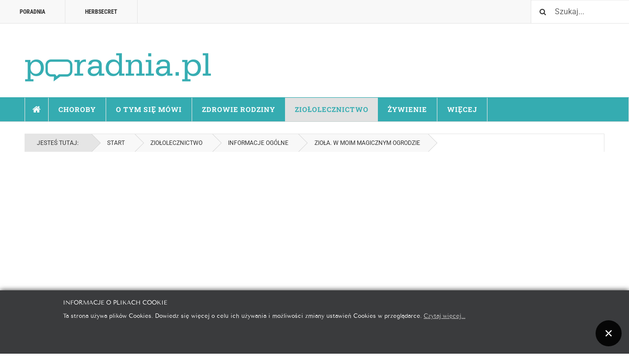

--- FILE ---
content_type: text/html; charset=utf-8
request_url: https://www.poradnia.pl/ziola-w-moim-magicznym-ogrodzie.html
body_size: 156431
content:
<!DOCTYPE html><html lang="pl-pl" dir="ltr" class='com_content view-article itemid-144 j31 mm-hover cat-green'><head><link href="https://www.poradnia.pl/ziola-w-moim-magicznym-ogrodzie.html" rel="canonical" /> <script async src="https://www.googletagmanager.com/gtag/js?id=UA-11987189-1"></script><base href="https://www.poradnia.pl/ziola-w-moim-magicznym-ogrodzie.html" /><meta http-equiv="content-type" content="text/html; charset=utf-8" /><meta name="keywords" content="zioła, kuchnia, rośliny, witaminy" /><meta name="rights" content="Telekom Media S.A." /><meta name="og:title" content="Zioła. W moim magicznym ogrodzie" /><meta name="og:type" content="article" /><meta name="og:image" content="https://www.poradnia.pl/images/stories/artykuly/33.jpg" /><meta name="og:url" content="https://www.poradnia.pl/ziola-w-moim-magicznym-ogrodzie.html" /><meta name="og:site_name" content="Poradnia" /><meta name="og:description" content="Na efekty uczty złożonej ze skromnego makaronu z sosem pesto nie trzeba było długo czekać. Świeża bazylia, zielona albo bordowa, z dużymi albo malutkimi listeczkami i jej cudowny zapach. Bazylia, tak, muszę ją mieć w swoim ogrodzie! Powoli doszłam do wniosku, że powinien w nim rosnąć także tymianek, jego zapach przypominał mi wygrzaną w słońcu Hiszpanię. I trybula bez której nie może się obejść żadna potrawa rodem z Francji, i oregano ponieważ bez niego pizza nie ma smaku, i szałwia do pieczeni, i mięta, i rumianek, i cytrynowo pachnąca macierzanka, i ruta na szczęście... " /><meta name="robots" content="index, follow, max-snippet:-1, max-image-preview:large, max-video-preview:-1" /><meta name="description" content="Na efekty uczty złożonej ze skromnego makaronu z sosem pesto nie trzeba było długo czekać. Świeża bazylia, zielona albo bordowa, z dużymi albo malutkimi listeczkami i jej cudowny zapach. Bazylia, tak, muszę ją mieć w swoim ogrodzie! Powoli doszłam do..." /><title>Zioła. W moim magicznym ogrodzie | Poradnia.pl</title><link href="/templates/ja_teline_v/favicon.ico" rel="shortcut icon" type="image/vnd.microsoft.icon" /><link href="https://www.poradnia.pl/search.html?catid=106&amp;format=opensearch&amp;id=365" rel="search" title="Szukaj Poradnia" type="application/opensearchdescription+xml" /> <script type="application/javascript" src="/media/plg_jchoptimize/assets/gz/0/39389535d57c07fab123f32d6ff0984f.js"></script> <script src="/media/plg_jchoptimize/js/pro-jquery.lazyloadxt.js" type="text/javascript"></script><meta name="viewport" content="width=device-width, initial-scale=1.0, maximum-scale=1.0, user-scalable=no"/><style type="text/stylesheet">
		@-webkit-viewport   { width: device-width; }
		@-moz-viewport      { width: device-width; }
		@-ms-viewport       { width: device-width; }
		@-o-viewport        { width: device-width; }
		@viewport           { width: device-width; }
	</style><meta name="HandheldFriendly" content="true"/><meta name="apple-mobile-web-app-capable" content="YES"/><!--[if lt IE 9]>
<script src="//html5shim.googlecode.com/svn/trunk/html5.js"></script>
<script type="text/javascript" src="/plugins/system/t3/base-bs3/js/respond.min.js"></script>
<![endif]--> <script async src="//pagead2.googlesyndication.com/pagead/js/adsbygoogle.js"></script><style type="text/css">html{font-family:sans-serif;-ms-text-size-adjust:100%;-webkit-text-size-adjust:100%}body{margin:0}article,aside,details,figcaption,figure,footer,header,hgroup,main,menu,nav,section,summary{display:block}a{background-color:transparent}a:active,a:hover{outline:0}b,strong{font-weight:bold}small{font-size:80%}img{border:0}figure{margin:1em 40px}button,input,optgroup,select,textarea{color:inherit;font:inherit;margin:0}button{overflow:visible}button,select{text-transform:none}button,html input[type="button"],input[type="reset"],input[type="submit"]{-webkit-appearance:button;cursor:pointer}button::-moz-focus-inner,input::-moz-focus-inner{border:0;padding:0}input{line-height:normal}textarea{overflow:auto}optgroup{font-weight:bold}@media print{*,*:before,*:after{background:transparent !important;color:#000 !important;box-shadow:none !important;text-shadow:none !important}a,a:visited{text-decoration:underline}a[href]:after{content:" (" attr(href) ")"}tr,img{page-break-inside:avoid}img{max-width:100% !important}p,h2,h3{orphans:3;widows:3}h2,h3{page-break-after:avoid}select{background:#fff !important}.navbar{display:none}}*{-webkit-box-sizing:border-box;-moz-box-sizing:border-box;box-sizing:border-box}*:before,*:after{-webkit-box-sizing:border-box;-moz-box-sizing:border-box;box-sizing:border-box}html{font-size:10px;-webkit-tap-highlight-color:rgba(0,0,0,0)}body{font-family:"Roboto","Helvetica Neue",Helvetica,Arial,sans-serif;font-size:14px;line-height:1.71428571;color:#333;background-color:#fff}input,button,select,textarea{font-family:inherit;font-size:inherit;line-height:inherit}a{color:#c00;text-decoration:none}a:hover,a:focus{color:#c00;text-decoration:underline}a:focus{outline:thin dotted;outline:5px auto -webkit-focus-ring-color;outline-offset:-2px}figure{margin:0}img{vertical-align:middle}hr{margin-top:24px;margin-bottom:24px;border:0;border-top:1px solid #e5e5e5}.container{margin-right:auto;margin-left:auto;padding-left:20px;padding-right:20px}@media (min-width:768px){.container{width:760px}}@media (min-width:992px){.container{width:980px}}@media (min-width:1200px){.container{width:1180px}}.row{margin-left:-20px;margin-right:-20px}.col-xs-1,.col-sm-1,.col-md-1,.col-lg-1,.col-xs-2,.col-sm-2,.col-md-2,.col-lg-2,.col-xs-3,.col-sm-3,.col-md-3,.col-lg-3,.col-xs-4,.col-sm-4,.col-md-4,.col-lg-4,.col-xs-5,.col-sm-5,.col-md-5,.col-lg-5,.col-xs-6,.col-sm-6,.col-md-6,.col-lg-6,.col-xs-7,.col-sm-7,.col-md-7,.col-lg-7,.col-xs-8,.col-sm-8,.col-md-8,.col-lg-8,.col-xs-9,.col-sm-9,.col-md-9,.col-lg-9,.col-xs-10,.col-sm-10,.col-md-10,.col-lg-10,.col-xs-11,.col-sm-11,.col-md-11,.col-lg-11,.col-xs-12,.col-sm-12,.col-md-12,.col-lg-12{position:relative;min-height:1px;padding-left:20px;padding-right:20px}.col-xs-1,.col-xs-2,.col-xs-3,.col-xs-4,.col-xs-5,.col-xs-6,.col-xs-7,.col-xs-8,.col-xs-9,.col-xs-10,.col-xs-11,.col-xs-12{float:left}.col-xs-12{width:100%}.col-xs-11{width:91.66666667%}.col-xs-10{width:83.33333333%}.col-xs-9{width:75%}.col-xs-8{width:66.66666667%}.col-xs-7{width:58.33333333%}.col-xs-6{width:50%}.col-xs-5{width:41.66666667%}.col-xs-4{width:33.33333333%}.col-xs-3{width:25%}.col-xs-2{width:16.66666667%}.col-xs-1{width:8.33333333%}@media (min-width:768px){.col-sm-1,.col-sm-2,.col-sm-3,.col-sm-4,.col-sm-5,.col-sm-6,.col-sm-7,.col-sm-8,.col-sm-9,.col-sm-10,.col-sm-11,.col-sm-12{float:left}.col-sm-12{width:100%}.col-sm-11{width:91.66666667%}.col-sm-10{width:83.33333333%}.col-sm-9{width:75%}.col-sm-8{width:66.66666667%}.col-sm-7{width:58.33333333%}.col-sm-6{width:50%}.col-sm-5{width:41.66666667%}.col-sm-4{width:33.33333333%}.col-sm-3{width:25%}.col-sm-2{width:16.66666667%}.col-sm-1{width:8.33333333%}}@media (min-width:992px){.col-md-1,.col-md-2,.col-md-3,.col-md-4,.col-md-5,.col-md-6,.col-md-7,.col-md-8,.col-md-9,.col-md-10,.col-md-11,.col-md-12{float:left}.col-md-12{width:100%}.col-md-11{width:91.66666667%}.col-md-10{width:83.33333333%}.col-md-9{width:75%}.col-md-8{width:66.66666667%}.col-md-7{width:58.33333333%}.col-md-6{width:50%}.col-md-5{width:41.66666667%}.col-md-4{width:33.33333333%}.col-md-3{width:25%}.col-md-2{width:16.66666667%}.col-md-1{width:8.33333333%}}@media (min-width:1200px){.col-lg-1,.col-lg-2,.col-lg-3,.col-lg-4,.col-lg-5,.col-lg-6,.col-lg-7,.col-lg-8,.col-lg-9,.col-lg-10,.col-lg-11,.col-lg-12{float:left}.col-lg-12{width:100%}.col-lg-11{width:91.66666667%}.col-lg-10{width:83.33333333%}.col-lg-9{width:75%}.col-lg-8{width:66.66666667%}.col-lg-7{width:58.33333333%}.col-lg-6{width:50%}.col-lg-5{width:41.66666667%}.col-lg-4{width:33.33333333%}.col-lg-3{width:25%}.col-lg-2{width:16.66666667%}.col-lg-1{width:8.33333333%}}caption{padding-top:8px;padding-bottom:8px;color:#999;text-align:left}th{text-align:left}select,textarea,input[type="text"],input[type="password"],input[type="datetime"],input[type="datetime-local"],input[type="date"],input[type="month"],input[type="time"],input[type="week"],input[type="number"],input[type="email"],input[type="url"],input[type="search"],input[type="tel"],input[type="color"],.inputbox{display:block;width:100%;height:38px;padding:6px 12px;font-size:14px;line-height:1.71428571;color:#666;background-color:#fff;background-image:none;border:1px solid #ccc;border-radius:0;-webkit-box-shadow:inset 0 1px 1px rgba(0,0,0,0.075);box-shadow:inset 0 1px 1px rgba(0,0,0,0.075);-webkit-transition:border-color ease-in-out .15s,box-shadow ease-in-out .15s;-o-transition:border-color ease-in-out .15s,box-shadow ease-in-out .15s;transition:border-color ease-in-out .15s,box-shadow ease-in-out .15s}select:focus,textarea:focus,input[type="text"]:focus,input[type="password"]:focus,input[type="datetime"]:focus,input[type="datetime-local"]:focus,input[type="date"]:focus,input[type="month"]:focus,input[type="time"]:focus,input[type="week"]:focus,input[type="number"]:focus,input[type="email"]:focus,input[type="url"]:focus,input[type="search"]:focus,input[type="tel"]:focus,input[type="color"]:focus,.inputbox:focus{border-color:#66afe9;outline:0;-webkit-box-shadow:inset 0 1px 1px rgba(0,0,0,.075),0 0 8px rgba(102,175,233,0.6);box-shadow:inset 0 1px 1px rgba(0,0,0,.075),0 0 8px rgba(102,175,233,0.6)}select::-moz-placeholder,textarea::-moz-placeholder,input[type="text"]::-moz-placeholder,input[type="password"]::-moz-placeholder,input[type="datetime"]::-moz-placeholder,input[type="datetime-local"]::-moz-placeholder,input[type="date"]::-moz-placeholder,input[type="month"]::-moz-placeholder,input[type="time"]::-moz-placeholder,input[type="week"]::-moz-placeholder,input[type="number"]::-moz-placeholder,input[type="email"]::-moz-placeholder,input[type="url"]::-moz-placeholder,input[type="search"]::-moz-placeholder,input[type="tel"]::-moz-placeholder,input[type="color"]::-moz-placeholder,.inputbox::-moz-placeholder{color:#999;opacity:1}select:-ms-input-placeholder,textarea:-ms-input-placeholder,input[type="text"]:-ms-input-placeholder,input[type="password"]:-ms-input-placeholder,input[type="datetime"]:-ms-input-placeholder,input[type="datetime-local"]:-ms-input-placeholder,input[type="date"]:-ms-input-placeholder,input[type="month"]:-ms-input-placeholder,input[type="time"]:-ms-input-placeholder,input[type="week"]:-ms-input-placeholder,input[type="number"]:-ms-input-placeholder,input[type="email"]:-ms-input-placeholder,input[type="url"]:-ms-input-placeholder,input[type="search"]:-ms-input-placeholder,input[type="tel"]:-ms-input-placeholder,input[type="color"]:-ms-input-placeholder,.inputbox:-ms-input-placeholder{color:#999}select::-webkit-input-placeholder,textarea::-webkit-input-placeholder,input[type="text"]::-webkit-input-placeholder,input[type="password"]::-webkit-input-placeholder,input[type="datetime"]::-webkit-input-placeholder,input[type="datetime-local"]::-webkit-input-placeholder,input[type="date"]::-webkit-input-placeholder,input[type="month"]::-webkit-input-placeholder,input[type="time"]::-webkit-input-placeholder,input[type="week"]::-webkit-input-placeholder,input[type="number"]::-webkit-input-placeholder,input[type="email"]::-webkit-input-placeholder,input[type="url"]::-webkit-input-placeholder,input[type="search"]::-webkit-input-placeholder,input[type="tel"]::-webkit-input-placeholder,input[type="color"]::-webkit-input-placeholder,.inputbox::-webkit-input-placeholder{color:#999}select:focus,textarea:focus,input[type="text"]:focus,input[type="password"]:focus,input[type="datetime"]:focus,input[type="datetime-local"]:focus,input[type="date"]:focus,input[type="month"]:focus,input[type="time"]:focus,input[type="week"]:focus,input[type="number"]:focus,input[type="email"]:focus,input[type="url"]:focus,input[type="search"]:focus,input[type="tel"]:focus,input[type="color"]:focus,.inputbox:focus{border-color:#66afe9;outline:0;-webkit-box-shadow:inset 0 1px 1px rgba(0,0,0,.075),0 0 8px rgba(102,175,233,0.6);box-shadow:inset 0 1px 1px rgba(0,0,0,.075),0 0 8px rgba(102,175,233,0.6)}select::-moz-placeholder,textarea::-moz-placeholder,input[type="text"]::-moz-placeholder,input[type="password"]::-moz-placeholder,input[type="datetime"]::-moz-placeholder,input[type="datetime-local"]::-moz-placeholder,input[type="date"]::-moz-placeholder,input[type="month"]::-moz-placeholder,input[type="time"]::-moz-placeholder,input[type="week"]::-moz-placeholder,input[type="number"]::-moz-placeholder,input[type="email"]::-moz-placeholder,input[type="url"]::-moz-placeholder,input[type="search"]::-moz-placeholder,input[type="tel"]::-moz-placeholder,input[type="color"]::-moz-placeholder,.inputbox::-moz-placeholder{color:#999;opacity:1}select:-ms-input-placeholder,textarea:-ms-input-placeholder,input[type="text"]:-ms-input-placeholder,input[type="password"]:-ms-input-placeholder,input[type="datetime"]:-ms-input-placeholder,input[type="datetime-local"]:-ms-input-placeholder,input[type="date"]:-ms-input-placeholder,input[type="month"]:-ms-input-placeholder,input[type="time"]:-ms-input-placeholder,input[type="week"]:-ms-input-placeholder,input[type="number"]:-ms-input-placeholder,input[type="email"]:-ms-input-placeholder,input[type="url"]:-ms-input-placeholder,input[type="search"]:-ms-input-placeholder,input[type="tel"]:-ms-input-placeholder,input[type="color"]:-ms-input-placeholder,.inputbox:-ms-input-placeholder{color:#999}select::-webkit-input-placeholder,textarea::-webkit-input-placeholder,input[type="text"]::-webkit-input-placeholder,input[type="password"]::-webkit-input-placeholder,input[type="datetime"]::-webkit-input-placeholder,input[type="datetime-local"]::-webkit-input-placeholder,input[type="date"]::-webkit-input-placeholder,input[type="month"]::-webkit-input-placeholder,input[type="time"]::-webkit-input-placeholder,input[type="week"]::-webkit-input-placeholder,input[type="number"]::-webkit-input-placeholder,input[type="email"]::-webkit-input-placeholder,input[type="url"]::-webkit-input-placeholder,input[type="search"]::-webkit-input-placeholder,input[type="tel"]::-webkit-input-placeholder,input[type="color"]::-webkit-input-placeholder,.inputbox::-webkit-input-placeholder{color:#999}@media screen and (min-width:768px){select,textarea,input[type="text"],input[type="password"],input[type="datetime"],input[type="datetime-local"],input[type="date"],input[type="month"],input[type="time"],input[type="week"],input[type="number"],input[type="email"],input[type="url"],input[type="search"],input[type="tel"],input[type="color"],.inputbox{width:auto}}select,select.form-control,select.inputbox,select.input{padding-right:5px}@media (min-width:768px){.form-inline .inputbox,.form-inline select,.form-inline textarea,.form-inline input{display:inline-block}}label{display:inline-block;max-width:100%;margin-bottom:5px;font-weight:bold}input[type="search"]{-webkit-box-sizing:border-box;-moz-box-sizing:border-box;box-sizing:border-box}.form-control{display:block;width:100%;height:38px;padding:6px 12px;font-size:14px;line-height:1.71428571;color:#666;background-color:#fff;background-image:none;border:1px solid #ccc;border-radius:0;-webkit-box-shadow:inset 0 1px 1px rgba(0,0,0,0.075);box-shadow:inset 0 1px 1px rgba(0,0,0,0.075);-webkit-transition:border-color ease-in-out .15s,box-shadow ease-in-out .15s;-o-transition:border-color ease-in-out .15s,box-shadow ease-in-out .15s;transition:border-color ease-in-out .15s,box-shadow ease-in-out .15s}.form-control:focus{border-color:#66afe9;outline:0;-webkit-box-shadow:inset 0 1px 1px rgba(0,0,0,.075),0 0 8px rgba(102,175,233,0.6);box-shadow:inset 0 1px 1px rgba(0,0,0,.075),0 0 8px rgba(102,175,233,0.6)}.form-control::-moz-placeholder{color:#999;opacity:1}.form-control:-ms-input-placeholder{color:#999}.form-control::-webkit-input-placeholder{color:#999}input[type="search"]{-webkit-appearance:none}@media screen and (-webkit-min-device-pixel-ratio:0){input[type="date"],input[type="time"],input[type="datetime-local"],input[type="month"]{line-height:38px}}@media (min-width:768px){.form-inline .form-control{display:inline-block;width:auto;vertical-align:middle}}.btn{display:inline-block;margin-bottom:0;font-weight:normal;text-align:center;vertical-align:middle;touch-action:manipulation;cursor:pointer;background-image:none;border:1px solid transparent;white-space:nowrap;padding:6px 12px;font-size:14px;line-height:1.71428571;border-radius:0;-webkit-user-select:none;-moz-user-select:none;-ms-user-select:none;user-select:none}.btn:focus,.btn:active:focus,.btn.active:focus,.btn.focus,.btn:active.focus,.btn.active.focus{outline:thin dotted;outline:5px auto -webkit-focus-ring-color;outline-offset:-2px}.btn:hover,.btn:focus,.btn.focus{color:#333;text-decoration:none}.btn:active,.btn.active{outline:0;background-image:none;-webkit-box-shadow:inset 0 3px 5px rgba(0,0,0,0.125);box-shadow:inset 0 3px 5px rgba(0,0,0,0.125)}.btn-default{color:#333;background-color:#f2f2f2;border-color:#999}.btn-default:hover,.btn-default:focus,.btn-default.focus,.btn-default:active,.btn-default.active,.open>.dropdown-toggle.btn-default{color:#333;background-color:#d9d9d9;border-color:#7a7a7a}.btn-default:active,.btn-default.active,.open>.dropdown-toggle.btn-default{background-image:none}.collapse{display:none}@font-face{font-family:'Glyphicons Halflings';font-display:block;src:url(/plugins/system/t3/base-bs3/bootstrap/fonts/glyphicons-halflings-regular.eot);src:url(/plugins/system/t3/base-bs3/bootstrap/fonts/glyphicons-halflings-regular.eot#iefix) format('embedded-opentype'),url(/plugins/system/t3/base-bs3/bootstrap/fonts/glyphicons-halflings-regular.woff2) format('woff2'),url(/plugins/system/t3/base-bs3/bootstrap/fonts/glyphicons-halflings-regular.woff) format('woff'),url(/plugins/system/t3/base-bs3/bootstrap/fonts/glyphicons-halflings-regular.ttf) format('truetype'),url(/plugins/system/t3/base-bs3/bootstrap/fonts/glyphicons-halflings-regular.svg#glyphicons_halflingsregular) format('svg')}.caret{display:inline-block;width:0;height:0;margin-left:2px;vertical-align:middle;border-top:4px dashed;border-right:4px solid transparent;border-left:4px solid transparent}.dropup,.dropdown{position:relative}.dropdown-toggle:focus{outline:0}.dropdown-menu{position:absolute;top:100%;left:0;z-index:1000;display:none;float:left;min-width:160px;padding:5px 0;margin:2px 0 0;list-style:none;font-size:14px;text-align:left;background-color:#fff;border:1px solid #ccc;border:1px solid rgba(0,0,0,0.15);border-radius:0;-webkit-box-shadow:0 6px 12px rgba(0,0,0,0.175);box-shadow:0 6px 12px rgba(0,0,0,0.175);background-clip:padding-box}.dropdown-menu>li>a{display:block;padding:3px 20px;clear:both;font-weight:normal;line-height:1.71428571;color:#333;white-space:nowrap}.dropdown-menu>li>a:hover,.dropdown-menu>li>a:focus{text-decoration:none;color:#262626;background-color:#f5f5f5}.nav{margin-bottom:0;padding-left:0;list-style:none}.nav>li{position:relative;display:block}.nav>li>a{position:relative;display:block;padding:10px 15px}.nav>li>a:hover,.nav>li>a:focus{text-decoration:none;background-color:#e5e5e5}.navbar{position:relative;min-height:48px;margin-bottom:24px;border:1px solid transparent}@media (min-width:992px){.navbar{border-radius:0}}@media (min-width:992px){.navbar-header{float:left}}.navbar-collapse{overflow-x:visible;padding-right:20px;padding-left:20px;border-top:1px solid transparent;box-shadow:inset 0 1px 0 rgba(255,255,255,0.1);-webkit-overflow-scrolling:touch}@media (min-width:992px){.navbar-collapse{width:auto;border-top:0;box-shadow:none}.navbar-collapse.collapse{display:block !important;height:auto !important;padding-bottom:0;overflow:visible !important}}.container>.navbar-header,.container-fluid>.navbar-header,.container>.navbar-collapse,.container-fluid>.navbar-collapse{margin-right:-20px;margin-left:-20px}@media (min-width:992px){.container>.navbar-header,.container-fluid>.navbar-header,.container>.navbar-collapse,.container-fluid>.navbar-collapse{margin-right:0;margin-left:0}}.navbar-nav{margin:6px -20px}.navbar-nav>li>a{padding-top:10px;padding-bottom:10px;line-height:24px}@media (min-width:992px){.navbar-nav{float:left;margin:0}.navbar-nav>li{float:left}.navbar-nav>li>a{padding-top:12px;padding-bottom:12px}}.navbar-nav>li>.dropdown-menu{margin-top:0;border-top-right-radius:0;border-top-left-radius:0}.navbar-default{background-color:#fff;border-color:#e5e5e5}.navbar-default .navbar-nav>li>a{color:#333}.navbar-default .navbar-nav>li>a:hover,.navbar-default .navbar-nav>li>a:focus{color:#fff;background-color:#111}.navbar-default .navbar-collapse,.navbar-default .navbar-form{border-color:#e5e5e5}.close{float:right;font-size:21px;font-weight:bold;line-height:1;color:#000;text-shadow:0 1px 0 #fff;opacity:0.2;filter:alpha(opacity=20)}.close:hover,.close:focus{color:#000;text-decoration:none;cursor:pointer;opacity:0.5;filter:alpha(opacity=50)}button.close{padding:0;cursor:pointer;background:transparent;border:0;-webkit-appearance:none}.clearfix:before,.clearfix:after,.container:before,.container:after,.container-fluid:before,.container-fluid:after,.row:before,.row:after,.form-horizontal .form-group:before,.form-horizontal .form-group:after,.btn-toolbar:before,.btn-toolbar:after,.btn-group-vertical>.btn-group:before,.btn-group-vertical>.btn-group:after,.nav:before,.nav:after,.navbar:before,.navbar:after,.navbar-header:before,.navbar-header:after,.navbar-collapse:before,.navbar-collapse:after,.pager:before,.pager:after,.panel-body:before,.panel-body:after,.modal-footer:before,.modal-footer:after{content:" ";display:table}.clearfix:after,.container:after,.container-fluid:after,.row:after,.form-horizontal .form-group:after,.btn-toolbar:after,.btn-group-vertical>.btn-group:after,.nav:after,.navbar:after,.navbar-header:after,.navbar-collapse:after,.pager:after,.panel-body:after,.modal-footer:after{clear:both}.pull-left{float:left !important}.magazine-item:before,.magazine-featured-leading:before,.magazine-featured-intro:before,.magazine-category:before,.row-articles:before,.magazine-item:after,.magazine-featured-leading:after,.magazine-featured-intro:after,.magazine-category:after,.row-articles:after{content:" ";display:table}.magazine-item:after,.magazine-featured-leading:after,.magazine-featured-intro:after,.magazine-category:after,.row-articles:after{clear:both}.magazine-item:before,.magazine-featured-leading:before,.magazine-featured-intro:before,.magazine-category:before,.row-articles:before,.magazine-item:after,.magazine-featured-leading:after,.magazine-featured-intro:after,.magazine-category:after,.row-articles:after{content:" ";display:table}.magazine-item:after,.magazine-featured-leading:after,.magazine-featured-intro:after,.magazine-category:after,.row-articles:after{clear:both}.row-articles{border-bottom:1px dotted #e5e5e5}.row-articles:last-child{margin-bottom:0;border-bottom:0}.magazine-item .article-title{padding-bottom:0;margin-bottom:0;border-bottom:0}.magazine-item .article-title h3{margin:0;font-size:16px}.magazine-item .article-title a{color:inherit}.magazine-item .article-title a:hover,.magazine-item .article-title a:active,.magazine-item .article-title a:focus{color:#c00;text-decoration:none}.link-item{border-bottom:1px dotted #e5e5e5;padding:12px 24px}.link-item:last-child{border-bottom:0}.link-item .col-media{position:relative;float:left;width:16.66666667%;min-height:1px;padding-left:20px;padding-right:20px;padding:0}.link-item .col-content{position:relative;float:left;width:83.33333333%;min-height:1px;padding-left:20px;padding-right:20px;padding-right:0}.link-item .article-title{margin:0}.link-item .article-title h3{font-size:14px;margin:0}.link-item .item-image{float:none !important;margin:0 !important;max-height:48px;overflow:hidden}@font-face{font-family:'TenorSansRegular';src:url(/media/plg_system_info_ciacho/css/tenorsans/tenorsans-regular-webfont.eot);src:url(/media/plg_system_info_ciacho/css/tenorsans/tenorsans-regular-webfont.eot#iefix) format('embedded-opentype'),url(/media/plg_system_info_ciacho/css/tenorsans/tenorsans-regular-webfont.woff) format('woff'),url(/media/plg_system_info_ciacho/css/tenorsans/tenorsans-regular-webfont.ttf) format('truetype'),url(/media/plg_system_info_ciacho/css/tenorsans/tenorsans-regular-webfont.svg#TenorSansRegular) format('svg');font-weight:normal;font-style:normal}@media (max-width:991px){.logo-control .logo-img-sm{display:block}.logo-control .logo-img{display:none}}@media (min-width:992px){.logo-control .logo-img-sm{display:none}.logo-control .logo-img{display:block}}html{-webkit-font-smoothing:antialiased}input,button,select,textarea{font-family:inherit;font-size:inherit;line-height:inherit}@media (max-width:992px){.container{width:100%}}a{color:#c00;text-decoration:none}a:hover,a:focus{color:#c00;text-decoration:underline;outline:none}a:focus{outline:none}img{vertical-align:middle}th,td{line-height:1.71428571;text-align:left;vertical-align:top}th{font-weight:bold}td,tr td{border-top:1px solid #e5e5e5}hr{margin-top:24px;margin-bottom:24px;border:0;border-top:1px solid #e5e5e5}.wrap{width:auto;clear:both}.element-invisible{position:absolute;padding:0;margin:0;border:0;height:1px;width:1px;overflow:hidden}h1,h2,h3,h4,h5,h6,.h1,.h2,.h3,.h4,.h5,.h6{font-family:"Roboto Slab",Cambria,Georgia,"Times New Roman",Times,serif;font-weight:700;line-height:1.5;color:inherit}h1,.h1,h2,.h2,h3,.h3{margin-top:24px;margin-bottom:12px}h4,.h4,h5,.h5,h6,.h6{margin-top:12px;margin-bottom:12px}h1,.h1{font-size:36px}h2,.h2{font-size:30px}h3,.h3{font-size:24px}h4,.h4{font-size:21px}h5,.h5{font-size:14px}h6,.h6{font-size:12px}p{margin:0 0 12px}small,.small{font-size:85%}ul,ol{margin-top:0;margin-bottom:12px}ul ul,ol ul,ul ol,ol ol{margin-bottom:0}dl{margin-top:0;margin-bottom:24px}dt,dd{line-height:1.71428571}dt{font-weight:bold}dd{margin-left:0}.form-control:focus{box-shadow:none;outline:none;border-color:#666}.form-control::-moz-placeholder{color:#999;opacity:1}.form-control:-ms-input-placeholder{color:#999}.form-control::-webkit-input-placeholder{color:#999}.form-group{margin-bottom:24px}@media (min-width:768px){.form-inline .form-control{display:inline-block}}.btn{text-transform:uppercase;border-radius:0}select:focus,textarea:focus,input[type="text"]:focus,input[type="password"]:focus,input[type="datetime"]:focus,input[type="datetime-local"]:focus,input[type="date"]:focus,input[type="month"]:focus,input[type="time"]:focus,input[type="week"]:focus,input[type="number"]:focus,input[type="email"]:focus,input[type="url"]:focus,input[type="search"]:focus,input[type="tel"]:focus,input[type="color"]:focus,.inputbox:focus{box-shadow:none;outline:none;border-color:inherit}select::-moz-placeholder,textarea::-moz-placeholder,input[type="text"]::-moz-placeholder,input[type="password"]::-moz-placeholder,input[type="datetime"]::-moz-placeholder,input[type="datetime-local"]::-moz-placeholder,input[type="date"]::-moz-placeholder,input[type="month"]::-moz-placeholder,input[type="time"]::-moz-placeholder,input[type="week"]::-moz-placeholder,input[type="number"]::-moz-placeholder,input[type="email"]::-moz-placeholder,input[type="url"]::-moz-placeholder,input[type="search"]::-moz-placeholder,input[type="tel"]::-moz-placeholder,input[type="color"]::-moz-placeholder,.inputbox::-moz-placeholder{color:#999;opacity:1}select:-ms-input-placeholder,textarea:-ms-input-placeholder,input[type="text"]:-ms-input-placeholder,input[type="password"]:-ms-input-placeholder,input[type="datetime"]:-ms-input-placeholder,input[type="datetime-local"]:-ms-input-placeholder,input[type="date"]:-ms-input-placeholder,input[type="month"]:-ms-input-placeholder,input[type="time"]:-ms-input-placeholder,input[type="week"]:-ms-input-placeholder,input[type="number"]:-ms-input-placeholder,input[type="email"]:-ms-input-placeholder,input[type="url"]:-ms-input-placeholder,input[type="search"]:-ms-input-placeholder,input[type="tel"]:-ms-input-placeholder,input[type="color"]:-ms-input-placeholder,.inputbox:-ms-input-placeholder{color:#999}select::-webkit-input-placeholder,textarea::-webkit-input-placeholder,input[type="text"]::-webkit-input-placeholder,input[type="password"]::-webkit-input-placeholder,input[type="datetime"]::-webkit-input-placeholder,input[type="datetime-local"]::-webkit-input-placeholder,input[type="date"]::-webkit-input-placeholder,input[type="month"]::-webkit-input-placeholder,input[type="time"]::-webkit-input-placeholder,input[type="week"]::-webkit-input-placeholder,input[type="number"]::-webkit-input-placeholder,input[type="email"]::-webkit-input-placeholder,input[type="url"]::-webkit-input-placeholder,input[type="search"]::-webkit-input-placeholder,input[type="tel"]::-webkit-input-placeholder,input[type="color"]::-webkit-input-placeholder,.inputbox::-webkit-input-placeholder{color:#999}@media screen and (min-width:768px){select,textarea,input[type="text"],input[type="password"],input[type="datetime"],input[type="datetime-local"],input[type="date"],input[type="month"],input[type="time"],input[type="week"],input[type="number"],input[type="email"],input[type="url"],input[type="search"],input[type="tel"],input[type="color"],.inputbox{width:auto}}select,select.form-control,select.inputbox,select.input{padding-right:5px}.caret{margin-left:5px;transform:rotate(-45deg);-webkit-transform:rotate(-45deg);-o-transform:rotate(-45deg);border-width:6px}.dropdown-menu{border-radius:0}.dropdown-menu>li>a{color:#333;padding:5px 20px}.nav>li>.separator{position:relative;display:block;padding:10px 15px;line-height:24px}@media (min-width:992px){.nav>li>.separator{padding-top:12px;padding-bottom:12px}}@media (max-width:991px){.nav>li>span{padding:10px 15px;display:inline-block}}.nav .caret{border-top-color:#c00;border-bottom-color:#c00}.nav a:hover .caret{border-top-color:#c00;border-bottom-color:#c00}@media (max-width:992px){.navbar-header{display:none}}.navbar-nav{margin:6px -20px}@media (min-width:992px){.navbar-nav{margin:0}}.navbar-default{background-color:#fff;border-color:#e5e5e5}.navbar-default .navbar-nav{width:100%;border-left:1px solid #e5e5e5}.navbar-default .navbar-nav>li>a,.navbar-default .navbar-nav>li>.separator{border-right:1px solid #e5e5e5;color:#333;font-weight:700;font-size:18px;font-family:"Roboto Condensed","Arial Narrow","Helvetica Neue",Helvetica,Arial,sans-serif;padding:12px 20px;cursor:pointer;text-transform:uppercase;letter-spacing:1px}@media (max-width:1199px){.navbar-default .navbar-nav>li>a,.navbar-default .navbar-nav>li>.separator{font-size:16px;padding:12px 13.33333333px}}.navbar-default .navbar-nav>li>a:hover,.navbar-default .navbar-nav>li>.separator:hover,.navbar-default .navbar-nav>li>a:focus,.navbar-default .navbar-nav>li>.separator:focus{color:#fff;background-color:#111}.navbar-default .navbar-nav>.item-home{text-indent:-9999em;position:relative;padding-left:0;padding-right:0;width:48px;text-align:center}.navbar-default .navbar-nav>.item-home .fa{text-indent:0;position:absolute;left:0;top:0;width:48px;height:48px;line-height:48px;font-size:18px;margin:0}.navbar-default .navbar-collapse,.navbar-default .navbar-form{border-color:#e5e5e5}.navbar-default .navbar-nav>.dropdown>a:hover .caret,.navbar-default .navbar-nav>.dropdown>a:focus .caret{border-top-color:#000;border-bottom-color:#000;opacity:.5}.navbar-default .navbar-nav>.dropdown>a .caret,.navbar-default .navbar-nav>.dropdown>.separator .caret{border-top-color:#333;border-bottom-color:#333}.t3-mainnav{border-bottom:1px solid #e5e5e5;border-top:2px solid #111;border-left:0;margin-bottom:24px;border-radius:0;background:#fff}.t3-mainnav>.container{padding-left:0;padding-right:0;margin-top:0;position:relative}@media (max-width:992px){.t3-mainnav{display:none}}.t3-mainnav .t3-navbar{padding-left:0;padding-right:0;height:48px}.cat-green .t3-mainnav{border-top-color:#690}.t3-topnav .nav>li{display:block;float:left;margin:0}.t3-topnav .nav>li>a{color:#333;text-transform:uppercase;font-weight:700;font-size:12px;font-family:"Roboto Condensed","Arial Narrow","Helvetica Neue",Helvetica,Arial,sans-serif;padding:0 40px;height:48px;line-height:48px;border-radius:0;border-right:1px solid #e5e5e5}.t3-topnav .nav>li>a:hover,.t3-topnav .nav>li>a:focus{color:#fff;background-color:#111;border-color:#111}@media screen and (max-width:992px){.t3-topnav .nav{display:none}}.t3-module{background:transparent;color:inherit;margin-bottom:24px;padding-bottom:0}.t3-module .module-inner{padding:0}.module-title{display:inline-block;background:#c00;color:#fff;font-size:16px;font-family:"Roboto Condensed","Arial Narrow","Helvetica Neue",Helvetica,Arial,sans-serif;font-weight:400;text-transform:uppercase;margin:0;padding:6px 12px;line-height:normal}.module-ct{background:inherit;color:inherit;padding:0}.module-ct:before,.module-ct:after{content:" ";display:table}.module-ct:after{clear:both}.module-ct>ul,.module-ct .custom>ul,.module-ct>ol,.module-ct .custom>ol{margin-left:20px;padding-left:0}.module-ct>ul.nav,.module-ct .custom>ul.nav,.module-ct>ol.nav,.module-ct .custom>ol.nav{padding-left:0;margin-left:0}.categories-module,ul.categories-module,.category-module,ul.category-module{margin:0}.categories-module li,ul.categories-module li,.category-module li,ul.category-module li{margin:0;padding:0;line-height:normal;list-style:none}.categories-module h4,ul.categories-module h4,.category-module h4,ul.category-module h4{font-size:14px;font-family:"Roboto","Helvetica Neue",Helvetica,Arial,sans-serif;text-transform:uppercase;margin:0}.categories-module h4 a,ul.categories-module h4 a,.category-module h4 a,ul.category-module h4 a{color:#666;padding:4px 6px;display:block}.categories-module h4 a:hover,ul.categories-module h4 a:hover,.category-module h4 a:hover,ul.category-module h4 a:hover,.categories-module h4 a:active,ul.categories-module h4 a:active,.category-module h4 a:active,ul.category-module h4 a:active,.categories-module h4 a:focus,ul.categories-module h4 a:focus,.category-module h4 a:focus,ul.category-module h4 a:focus{text-decoration:none;color:#111}.category-module .item-image img{width:100%}.mega-inner .category-module .link-item{padding-left:12px}.mega-inner .category-module .link-item .article-title{max-height:42px;overflow:hidden}.category-module ul{list-style:none;margin:0;padding:0}.category-module ul li{padding:0}.item-list{list-style:none;margin:0;padding:0}.item-list .item{border-bottom:1px dotted #e5e5e5;padding:12px 0}.category-module ul.grid-view{list-style:none;margin:0;padding:0}.category-module ul.grid-view li{position:relative;min-height:1px;padding-left:20px;padding-right:20px;float:left !important;border:1px solid #f2f2f2 !important;border-bottom:0 !important;border-left:0 !important;height:92px;background:#fff;box-sizing:border-box}@media (min-width:992px){.category-module ul.grid-view li{float:left;width:33.33333333%}}.blog:before,article:before,.article:before,.article-full:before,.article-header:before,.article-content:before,.article-footer:before,.item-page:before,.blog:after,article:after,.article:after,.article-full:after,.article-header:after,.article-content:after,.article-footer:after,.item-page:after{content:" ";display:table}.blog:after,article:after,.article:after,.article-full:after,.article-header:after,.article-content:after,.article-footer:after,.item-page:after{clear:both}.article-full{margin-top:24px;position:relative}.article-content{font-size:16px;font-weight:300}.article-footer{color:#999;font-size:12px;margin-bottom:24px}.article-title,.article-header h1{font-size:45px;font-weight:400;margin:0 0 12px 0;line-height:1.25}@media (max-width:992px){.article-title,.article-header h1{font-size:36px}}.article-title a,.article-header h1 a{color:#111}.article-title a:hover,.article-header h1 a:hover,.article-title a:active,.article-header h1 a:active,.article-title a:focus,.article-header h1 a:focus{text-decoration:none}.t3-header{padding-top:24px;padding-bottom:24px}.t3-header .header-left{padding:0}.t3-header .header-right{padding:0}@media (max-width:992px){.t3-header{background:#f8f8f8;height:53px;border-bottom:3px solid #c00;margin-bottom:0;padding:0 !important;position:fixed;top:0;left:0;right:0;z-index:15}.t3-header>.container{width:100%}.t3-header .header-right{padding-right:48px}}.logo{display:inline-block}.logo a{display:inline-block;line-height:1;margin:0}@media (max-width:992px){.logo{float:left}}@media (max-width:992px){.logo-image.logo-control .logo-img-sm{display:inline-block}.logo-image a{height:50px;line-height:50px}}@media (max-width:768px){.logo-image{max-width:192px}}@media (min-width:320px) and (max-width:480px){.logo-image{max-width:80px}}.logo-image img{max-width:100%}.logo-image span,.logo-image small{display:none}@media (max-width:321px){.header-right{display:none}}.header-right .header-right-inner{position:relative;width:100%}.header-right .header-right-inner>.col{display:block}@media (min-width:992px){.header-right .header-right-inner{height:96px;float:right;display:table;table-layout:fixed}.header-right .header-right-inner>.col{display:table-cell;vertical-align:top}}.header-right .trending{height:96px}@media screen and (max-width:992px){.header-right .trending{display:none !important}}.t3-topbar{background:#f8f8f8;border-bottom:1px solid #e5e5e5;height:48px}.t3-topbar .top-left{float:left}.t3-topbar .top-right{position:absolute;top:0;right:0;z-index:5}@media (max-width:992px){.t3-topbar .top-right{position:fixed}}.t3-topbar .top-right .module-search{float:left;width:auto}@media (max-width:992px){.t3-topbar{height:auto;border:0;z-index:16;position:relative}}.module-search{margin:0;width:100%;height:48px;position:relative;padding-left:48px}.module-search:before,.module-search:after{content:" ";display:table}.module-search:after{clear:both}.module-search form{margin:0}.module-search form:before,.module-search form:after{content:" ";display:table}.module-search form:after{clear:both}.module-search label{display:none}.module-search .fa{width:48px;height:48px;line-height:48px;position:absolute;left:48px;top:0;text-align:center;background:transparent}.module-search .form-control{display:block;float:left;height:47px;line-height:28px;border:0;border-left:1px solid #e5e5e5;box-sizing:border-box;width:200px;font-size:16px;padding:10px 24px 10px 48px}.module-search .form-control:focus{width:240px;transition:width .2s ease;border-left:1px solid #e5e5e5}@media (max-width:992px){.module-search{padding-left:0;height:50px}.module-search form{background:#f8f8f8}.module-search .fa{z-index:1;width:50px;height:50px;left:0}.module-search .form-control{width:50px;height:50px;padding:0;padding-left:50px;position:relative;z-index:2;background:transparent}.module-search .form-control:focus{width:240px;padding:0 24px 0 50px}}.component.window.com_content.view-article{page-break-before:always}.component.window.com_content.view-article .t3-topbar,.component.window.com_content.view-article .t3-header,.component.window.com_content.view-article .t3-mainnav,.component.window.com_content.view-article .t3-navhelper,.component.window.com_content.view-article .t3-footer,.component.window.com_content.view-article .article-left,.component.window.com_content.view-article .item-row.row-top,.component.window.com_content.view-article .item-row.row-bottom,.component.window.com_content.view-article .t3-module,.component.window.com_content.view-article .module,.component.window.com_content.view-article .t3-banner,.component.window.com_content.view-article .t3-section-wrap,.component.window.com_content.view-article .typo-tools,.component.window.com_content.view-article .sharing-tools,.component.window.com_content.view-article .article-navigation,.component.window.com_content.view-article .tags{display:none !important}.component.window.com_content.view-article .t3-wrapper{padding-top:0}@media print{.com_content.view-article{page-break-before:always}.com_content.view-article .t3-topbar,.com_content.view-article .t3-header,.com_content.view-article .t3-mainnav,.com_content.view-article .t3-navhelper,.com_content.view-article .t3-footer,.com_content.view-article .article-left,.com_content.view-article .item-row.row-top,.com_content.view-article .item-row.row-bottom,.com_content.view-article .t3-module,.com_content.view-article .module,.com_content.view-article .t3-banner,.com_content.view-article .t3-section-wrap,.com_content.view-article .typo-tools,.com_content.view-article .sharing-tools,.com_content.view-article .article-navigation,.com_content.view-article .tags,.com_content.view-article .category-name{display:none !important}.com_content.view-article .t3-wrapper{padding-top:0}.com_content.view-article a[href]:after{display:none}}.t3-megamenu .mega-inner:before,.t3-megamenu .mega-inner:after{content:" ";display:table}.t3-megamenu .mega-inner:after{clear:both}.t3-megamenu .mega>.mega-dropdown-menu{min-width:200px;display:none}.t3-megamenu .t3-module{margin-bottom:12px}.t3-megamenu .t3-module .module-title{margin:0;padding:0;background:transparent;color:inherit;font-size:16px;line-height:normal;margin-bottom:5px}.t3-megamenu .t3-module .module-title:hover,.t3-megamenu .t3-module .module-title:active,.t3-megamenu .t3-module .module-title:focus{background:inherit;color:inherit}.t3-megamenu .t3-module .module-ct{margin:0;padding:0}.t3-megamenu .nav .caret,.t3-megamenu .dropdown-submenu .caret,.t3-megamenu .mega-menu .caret{display:none}.t3-megamenu .nav>.dropdown>.dropdown-toggle .caret{display:inline-block}.t3-megamenu .nav [class^="icon-"],.t3-megamenu .nav [class*=" icon-"],.t3-megamenu .nav .fa{margin-right:5px}.t3-megamenu .mega-align-justify{position:static}.t3-megamenu .mega-align-justify>.dropdown-menu{left:0;margin-left:0;top:auto}@media (max-width:991px){.t3-megamenu .mega-inner:before,.t3-megamenu .mega-inner:after{content:" ";display:table}.t3-megamenu .mega-inner:after{clear:both}.t3-megamenu .row,.t3-megamenu .mega-dropdown-menu,.t3-megamenu .row [class*="col-lg-"],.t3-megamenu .row [class*="col-md-"],.t3-megamenu .row [class*="col-sm-"],.t3-megamenu .row [class*="col-xs-"]{width:100% !important;min-width:100% !important;left:0 !important;margin-left:0 !important;-webkit-transform:none !important;-ms-transform:none !important;transform:none !important}}.t3-megamenu .mega-inner{padding:10px 0}.t3-megamenu .col-lg-12 .mega-inner,.t3-megamenu .col-md-12 .mega-inner,.t3-megamenu .col-sm-12 .mega-inner,.t3-megamenu .col-xs-12 .mega-inner{padding:0}.t3-megamenu .row{margin-left:auto;margin-right:auto}.t3-megamenu .mega-dropdown-menu{padding:0;margin-left:-1px !important;box-shadow:4px 4px 0 0 rgba(0,0,0,0.1);position:absolute}.t3-megamenu .mega-col-module{height:100%}.t3-megamenu .mega-col-module .mega-inner{height:100%}.t3-megamenu .mega-col-module .mega-inner ul li{list-style-type:none}.t3-megamenu .t3-module{margin-bottom:0}.t3-megamenu .t3-module .module-title,.t3-megamenu .t3-module .module-title:hover{font-size:14px;font-weight:400;padding:6px 12px;margin:0 0 12px;background:#111;color:#fff;letter-spacing:1px}.t3-megamenu .t3-module ul li,.t3-megamenu .t3-module .nav li{list-style:disc;display:list-item;float:none;margin:0;padding:0;border:0}.t3-megamenu .nav .caret,.t3-megamenu .dropdown-submenu .caret,.t3-megamenu .mega-menu .caret{display:none}.t3-megamenu .nav>.dropdown>.dropdown-toggle .caret{position:absolute;right:-4px;bottom:-1px;border-top-color:#e5e5e5;border-bottom-color:#e5e5e5}@media screen and (min-width:1200px){.t3-megamenu .mega-dropdown-inner .mega-left,.t3-megamenu .mega-dropdown-inner .mega-right{display:table-cell !important;vertical-align:top !important;float:none !important}}.t3-megamenu .mega-left{border-right:1px solid #e5e5e5;background:#f2f2f2;padding:24px 12px}.t3-megamenu .mega-right{background:#f2f2f2;padding:24px 12px}.off-canvas-toggle{z-index:100}html,body{height:100%}.t3-wrapper{background:#fff;position:relative;left:0;z-index:99;-webkit-transition:-webkit-transform 0.5s;transition:transform 0.5s;overflow:visible}.t3-wrapper::after{position:absolute;top:0;right:0;width:0;height:0;background:rgba(0,0,0,0.2);content:'';opacity:0;-webkit-transition:opacity 0.5s,width 0.1s 0.5s,height 0.1s 0.5s;transition:opacity 0.5s,width 0.1s 0.5s,height 0.1s 0.5s;z-index:100}.t3-off-canvas{position:absolute;top:0;left:0;z-index:100;visibility:hidden;width:250px;height:100%;overflow:hidden;-webkit-transition:all 0.5s;transition:all 0.5s}.t3-off-canvas::after{position:absolute;top:0;right:0;width:100%;height:100%;background:rgba(0,0,0,0.2);content:'';opacity:1;-webkit-transition:opacity 0.5s;transition:opacity 0.5s}.t3-off-canvas{background:#111;color:#e5e5e5}.t3-off-canvas .t3-off-canvas-header{background:#000;color:#fff;padding:6px 12px}.t3-off-canvas .t3-off-canvas-header h2{margin:0}.t3-off-canvas .t3-off-canvas-body{padding:6px 12px}.t3-off-canvas .t3-off-canvas-body a{color:#e5e5e5}.t3-off-canvas .t3-off-canvas-body a:hover,.t3-off-canvas .t3-off-canvas-body a:focus{color:#333}.t3-off-canvas .t3-off-canvas-body a:focus{outline:thin dotted;outline:5px auto -webkit-focus-ring-color;outline-offset:-2px}.t3-off-canvas .t3-off-canvas-body .dropdown-menu{position:static;float:none;display:block;width:100%;padding:0;border:0;-webkit-box-shadow:none;box-shadow:none}.off-canvas-toggle{border-radius:0;border:0;padding:0;width:50px;height:50px;line-height:50px;display:none;background:transparent;border-right:1px solid #e5e5e5;text-shadow:none}.off-canvas-toggle:hover,.off-canvas-toggle:focus{background:#35acb1;color:#fff;outline:none;border-right:1px solid #e5e5e5}@media (max-width:992px){.off-canvas-toggle{float:left;display:block;margin-right:12px}}.t3-off-canvas{background:#111;color:#e5e5e5}.t3-off-canvas .t3-off-canvas-header{background:#000;color:#fff;padding:0 0 0 12px;height:53px;border-bottom:3px solid #1a1a1a}.t3-off-canvas .t3-off-canvas-header h2{margin:0;line-height:50px;font-size:14px;font-family:"Roboto","Helvetica Neue",Helvetica,Arial,sans-serif;letter-spacing:1px;font-weight:700;text-transform:uppercase}.t3-off-canvas .close{margin:0;height:50px;line-height:50px;width:50px;background:transparent;border-left:1px solid #1a1a1a;position:absolute;top:0;right:0;text-shadow:none;color:#fff;opacity:1}.t3-off-canvas .t3-off-canvas-body{padding:0}.t3-off-canvas .t3-off-canvas-body a{color:#e5e5e5;text-decoration:none}.t3-off-canvas .t3-off-canvas-body a:hover,.t3-off-canvas .t3-off-canvas-body a:focus{color:#333;text-decoration:none}.t3-off-canvas .t3-off-canvas-body a:focus{outline:thin dotted;outline:5px auto -webkit-focus-ring-color;outline-offset:-2px}.t3-off-canvas .t3-off-canvas-body .dropdown-menu{background:none}.t3-off-canvas .t3-off-canvas-body .dropdown-menu li>a{border-top:1px dotted #2b2b2b;padding-left:24px;position:relative}.t3-off-canvas .t3-off-canvas-body .dropdown-menu li>a:after{border:5px solid transparent;border-top-color:#999;position:absolute;top:10px;right:15px}.t3-off-canvas .t3-off-canvas-body .dropdown-menu li>a:hover,.t3-off-canvas .t3-off-canvas-body .dropdown-menu li>a:active,.t3-off-canvas .t3-off-canvas-body .dropdown-menu li>a:focus{background:#2b2b2b;color:#fff}.t3-off-canvas .t3-off-canvas-body .dropdown-menu li>a:hover:after,.t3-off-canvas .t3-off-canvas-body .dropdown-menu li>a:active:after,.t3-off-canvas .t3-off-canvas-body .dropdown-menu li>a:focus:after{border-top-color:#e5e5e5}.t3-off-canvas .t3-off-canvas-body .t3-module{margin-bottom:0;padding:0}.t3-off-canvas .t3-off-canvas-body .module-ct{padding:0 12px}@font-face{font-family:'FontAwesome';src:url(/templates/ja_teline_v/fonts/font-awesome/fonts/fontawesome-webfont.eot?v=4.7.0);src:url(/templates/ja_teline_v/fonts/font-awesome/fonts/fontawesome-webfont.eot#iefix&v=4.7.0) format('embedded-opentype'),url(/templates/ja_teline_v/fonts/font-awesome/fonts/fontawesome-webfont.woff2?v=4.7.0) format('woff2'),url(/templates/ja_teline_v/fonts/font-awesome/fonts/fontawesome-webfont.woff?v=4.7.0) format('woff'),url(/templates/ja_teline_v/fonts/font-awesome/fonts/fontawesome-webfont.ttf?v=4.7.0) format('truetype'),url(/templates/ja_teline_v/fonts/font-awesome/fonts/fontawesome-webfont.svg?v=4.7.0#fontawesomeregular) format('svg');font-weight:normal;font-style:normal}.fa{display:inline-block;font:normal normal normal 14px/1 FontAwesome;font-size:inherit;text-rendering:auto;-webkit-font-smoothing:antialiased;-moz-osx-font-smoothing:grayscale}.pull-left{float:left}.fa-search:before{content:"\f002"}.fa-home:before{content:"\f015"}.fa-navicon:before,.fa-reorder:before,.fa-bars:before{content:"\f0c9"}@font-face{font-family:'Open Sans';font-display:block;font-style:normal;font-weight:400;src:local('Open Sans Regular'),local('OpenSans-Regular'),url(/templates/ja_teline_v/fonts/u-WUoqrET9fUeobQW7jkRRJtnKITppOI_IvcXXDNrsc.woff2) format('woff2');unicode-range:U+0100-024F,U+1E00-1EFF,U+20A0-20AB,U+20AD-20CF,U+2C60-2C7F,U+A720-A7FF}@font-face{font-family:'Open Sans';font-display:block;font-style:normal;font-weight:400;src:local('Open Sans Regular'),local('OpenSans-Regular'),url(/templates/ja_teline_v/fonts/cJZKeOuBrn4kERxqtaUH3VtXRa8TVwTICgirnJhmVJw.woff2) format('woff2');unicode-range:U+0000-00FF,U+0131,U+0152-0153,U+02C6,U+02DA,U+02DC,U+2000-206F,U+2074,U+20AC,U+2212,U+2215}@font-face{font-family:'Lato';font-display:block;font-style:normal;font-weight:400;src:local('Lato Regular'),local('Lato-Regular'),url(/templates/ja_teline_v/fonts/UyBMtLsHKBKXelqf4x7VRQ.woff2) format('woff2');unicode-range:U+0100-024F,U+1E00-1EFF,U+20A0-20AB,U+20AD-20CF,U+2C60-2C7F,U+A720-A7FF}@font-face{font-family:'Lato';font-display:block;font-style:normal;font-weight:400;src:local('Lato Regular'),local('Lato-Regular'),url(/templates/ja_teline_v/fonts/1YwB1sO8YE1Lyjf12WNiUA.woff2) format('woff2');unicode-range:U+0000-00FF,U+0131,U+0152-0153,U+02C6,U+02DA,U+02DC,U+2000-206F,U+2074,U+20AC,U+2212,U+2215}@font-face{font-family:'Roboto';font-display:block;font-style:normal;font-weight:400;src:local('Roboto'),local('Roboto-Regular'),url(/templates/ja_teline_v/fonts/Fcx7Wwv8OzT71A3E1XOAjvesZW2xOQ-xsNqO47m55DA.woff2) format('woff2');unicode-range:U+0100-024F,U+1E00-1EFF,U+20A0-20AB,U+20AD-20CF,U+2C60-2C7F,U+A720-A7FF}@font-face{font-family:'Roboto';font-display:block;font-style:normal;font-weight:400;src:local('Roboto'),local('Roboto-Regular'),url(/templates/ja_teline_v/fonts/CWB0XYA8bzo0kSThX0UTuA.woff2) format('woff2');unicode-range:U+0000-00FF,U+0131,U+0152-0153,U+02C6,U+02DA,U+02DC,U+2000-206F,U+2074,U+20AC,U+2212,U+2215}@font-face{font-family:'Roboto Slab';font-display:block;font-style:normal;font-weight:700;src:local('Roboto Slab Bold'),local('RobotoSlab-Bold'),url(/templates/ja_teline_v/fonts/dazS1PrQQuCxC3iOAJFEJejkDdvhIIFj_YMdgqpnSB0.woff2) format('woff2');unicode-range:U+0100-024F,U+0259,U+1E00-1EFF,U+20A0-20AB,U+20AD-20CF,U+2C60-2C7F,U+A720-A7FF}.t3-megamenu li>a{background:#35acb1 !important}.cat-green .t3-mainnav{border-top:1px solid #35acb1 !important;background:#35acb1 !important}.t3-mainnav{border-bottom:1px solid #35acb1 !important;border-top:2px solid #35acb1 !important;background:#35acb1 !important}.navbar-default .navbar-nav>li>a,.navbar-default .navbar-nav>li>.separator{font-size:1em !important;font-family:'Roboto Slab',serif !important;color:#fff}.navbar-default{border-bottom:1px solid #c6d1cf !important}.col-content>.article-title>h3{color:#35acb1 !important}.col-content>.article-title>h3>a:hover{color:#5b575e !important}a:hover{color:#35acb1 !important}em.caret{display:none !important}.magazine-featured-intro{border-top:none !important}.logo-img{margin-top:35px}.magazine-links{border-bottom:none !important}@media (max-width:768px){.t3-header{border-bottom:none !important}}@media (max-width:992px){.t3-header{border-bottom:none !important}}.off-canvas-toggle:hover,.off-canvas-toggle:focus{background:#35acb1 !important;color:#fff;outline:none;border-right:1px solid #e5e5e5}@font-face{font-family:'Roboto';font-style:italic;font-weight:300;font-stretch:normal;src:url(https://fonts.gstatic.com/s/roboto/v50/KFOKCnqEu92Fr1Mu53ZEC9_Vu3r1gIhOszmOClHrs6ljXfMMLt_QuAj-lg.ttf) format('truetype')}@font-face{font-family:'Roboto';font-style:italic;font-weight:400;font-stretch:normal;src:url(https://fonts.gstatic.com/s/roboto/v50/KFOKCnqEu92Fr1Mu53ZEC9_Vu3r1gIhOszmOClHrs6ljXfMMLoHQuAj-lg.ttf) format('truetype')}@font-face{font-family:'Roboto';font-style:italic;font-weight:700;font-stretch:normal;src:url(https://fonts.gstatic.com/s/roboto/v50/KFOKCnqEu92Fr1Mu53ZEC9_Vu3r1gIhOszmOClHrs6ljXfMMLmbXuAj-lg.ttf) format('truetype')}@font-face{font-family:'Roboto';font-style:normal;font-weight:300;font-stretch:normal;src:url(https://fonts.gstatic.com/s/roboto/v50/KFOMCnqEu92Fr1ME7kSn66aGLdTylUAMQXC89YmC2DPNWuaabVmUiA8.ttf) format('truetype')}@font-face{font-family:'Roboto';font-style:normal;font-weight:400;font-stretch:normal;src:url(https://fonts.gstatic.com/s/roboto/v50/KFOMCnqEu92Fr1ME7kSn66aGLdTylUAMQXC89YmC2DPNWubEbVmUiA8.ttf) format('truetype')}@font-face{font-family:'Roboto';font-style:normal;font-weight:700;font-stretch:normal;src:url(https://fonts.gstatic.com/s/roboto/v50/KFOMCnqEu92Fr1ME7kSn66aGLdTylUAMQXC89YmC2DPNWuYjalmUiA8.ttf) format('truetype')}@font-face{font-family:'Roboto Slab';font-style:normal;font-weight:300;src:url(https://fonts.gstatic.com/s/robotoslab/v36/BngbUXZYTXPIvIBgJJSb6s3BzlRRfKOFbvjo0oSmb2Rm.ttf) format('truetype')}@font-face{font-family:'Roboto Slab';font-style:normal;font-weight:400;src:url(https://fonts.gstatic.com/s/robotoslab/v36/BngbUXZYTXPIvIBgJJSb6s3BzlRRfKOFbvjojISmb2Rm.ttf) format('truetype')}@font-face{font-family:'Roboto Slab';font-style:normal;font-weight:700;src:url(https://fonts.gstatic.com/s/robotoslab/v36/BngbUXZYTXPIvIBgJJSb6s3BzlRRfKOFbvjoa4Omb2Rm.ttf) format('truetype')}@font-face{font-family:'Roboto Condensed';font-style:normal;font-weight:400;src:url(https://fonts.gstatic.com/s/robotocondensed/v31/ieVo2ZhZI2eCN5jzbjEETS9weq8-_d6T_POl0fRJeyWyosBO5Xk.ttf) format('truetype')}@font-face{font-family:'Roboto Condensed';font-style:normal;font-weight:700;src:url(https://fonts.gstatic.com/s/robotocondensed/v31/ieVo2ZhZI2eCN5jzbjEETS9weq8-_d6T_POl0fRJeyVVpcBO5Xk.ttf) format('truetype')}</style><noscript><style type="text/css">img[data-jchll=true]{display:none}</style> </noscript> </head><body><noscript><iframe src='//www.googletagmanager.com/ns.html?id=GTM-PB8FNP'
height='0' width='0' style='display:none;visibility:hidden'></iframe></noscript><div class="t3-wrapper"><div class="t3-topbar"><div class="top-left"> <nav class="t3-topnav"><ul class="nav menu"> <li class="item-308"><a href="/" class="">Poradnia </a></li><li class="item-432"><a href="https://www.herbsecret.pl" class="" target="_blank" rel="noopener noreferrer">HERBSECRET </a></li></ul></nav> </div><div class="top-right"><div class="module-search"><form action="/ziołolecznictwo/" method="post" class="form-inline"> <i class="fa fa-search"></i> <label for="mod-search-searchword" class="element-invisible">Szukaj...</label> <input name="searchword" id="mod-search-searchword" maxlength="200" class="form-control inputbox search-query" type="text" size="0" value="Szukaj..." onblur="if (this.value=='') this.value='Szukaj...';" onfocus="if (this.value=='Szukaj...') this.value='';" /> <input type="hidden" name="task" value="search" /> <input type="hidden" name="option" value="com_search" /> <input type="hidden" name="Itemid" value="144" /> </form></div></div></div><header id="t3-header" class="t3-header"><div class="container"><div class="row"><div class="col-md-5 header-left"> <button class="btn btn-default off-canvas-toggle" type="button" data-pos="left" data-nav="#t3-off-canvas" data-effect="off-canvas-effect-4"> <i class="fa fa-bars"></i> </button><div id="t3-off-canvas" class="t3-off-canvas"><div class="t3-off-canvas-header"><h2 class="t3-off-canvas-header-title">Menu</h2><button type="button" class="close" data-dismiss="modal" aria-hidden="true">&times;</button> </div><div class="t3-off-canvas-body"><div class="t3-module module " id="Mod281"><div class="module-inner"><div class="module-ct"><ul class="nav menu"> <li class="item-101 default"><a href="/" class="nav-icon nav-magazine">Start</a></li><li class="item-123"><a href="/choroby/" class="">Choroby</a></li><li class="item-108"><a href="/o-tym-się-mowi/" class="">O tym się mówi</a></li><li class="item-142"><a href="/zdrowie-rodziny/" class="">Zdrowie rodziny</a></li><li class="item-144 current active"><a href="/ziołolecznictwo/" class="">Ziołolecznictwo</a></li><li class="item-145"><a href="/żywienie/" class="">Żywienie</a></li><li class="item-150 divider deeper dropdown parent"><span class="separator ">Więcej</span> <ul class="dropdown-menu"><li class="item-304"><a href="/uroda/" class="">Uroda</a></li><li class="item-306"><a href="/innowacje-i-medycyna/" class="">Innowacje i medycyna</a></li><li class="item-305"><a href="/styl-życia/" class="">Styl życia</a></li><li class="item-307"><a href="/dla-palących/" class="">Dla palących</a></li><li class="item-289"><a href="/zabiegi-i-terapie/" class="">Zabiegi i terapie</a></li><li class="item-290"><a href="/profilaktyka/" class="">Profilaktyka</a></li><li class="item-303"><a href="/specjaliści/" class="">Specjaliści</a></li><li class="item-297"><a href="/informator/" class="">Informator</a></li><li class="item-301"><a href="/anatomia/" class="">Anatomia</a></li><li class="item-302"><a href="/porady-ciekawostki/" class="">Porady-ciekawostki</a></li><li class="item-300"><a href="/wywiady/" class="">Wywiady</a></li><li class="item-148"><a href="/wiadomości/" class="">Wiadomości</a></li><li class="item-147"><a href="/diety/" class="">Diety</a></li></ul></li></ul></div></div></div></div></div><div class="logo"><div class="logo-image logo-control"> <a href="/" title="Poradnia"> <img class="logo-img" src="/images/logo_poradnia.png" alt="Poradnia" /> <img class="logo-img-sm" src="/images/logo_poradnia-s.png" alt="Poradnia" /> <span>Poradnia</span> </a> <small class="site-slogan"></small> </div></div></div><div class="col-md-7 header-right"><div class="header-right-inner"><div class="col trending "> </div> </div> </div> </div> </div> </header> <nav id="t3-mainnav" class="wrap navbar navbar-default t3-mainnav"><div class="container"><div class="navbar-header"> </div><div class="t3-navbar navbar-collapse collapse"><div class="t3-megamenu" data-responsive="true"><ul itemscope itemtype="http://www.schema.org/SiteNavigationElement" class="nav navbar-nav level0"> <li itemprop='name' class="item-home" data-id="101" data-level="1" data-class="item-home" data-xicon="fa fa-home"> <a itemprop='url' class="nav-icon nav-magazine" href="/" data-target="#"><span class="fa fa-home"></span>Start </a> </li> <li itemprop='name' class="dropdown mega mega-align-justify" data-id="123" data-level="1" data-alignsub="justify"> <a itemprop='url' class=" dropdown-toggle" href="/choroby/" data-target="#" data-toggle="dropdown">Choroby <em class="caret"></em></a> <div class="nav-child dropdown-menu mega-dropdown-menu col-xs-12" ><div class="mega-dropdown-inner"><div class="row"><div class="col-xs-4 mega-col-module mega-left" data-width="4" data-position="92" data-class="mega-left"><div class="mega-inner"><div class="t3-module module " id="Mod92"><div class="module-inner"><div class="module-ct"><ul class="categories-module mod-list"> <li><h4> <a href="/choroby-cywilizacyjne/"> Choroby cywilizacyjne </a> </h4></li> <li><h4> <a href="/choroby-genetyczne/"> Choroby genetyczne </a> </h4></li> <li><h4> <a href="/choroby-oczu/"> Choroby oczu </a> </h4></li> <li><h4> <a href="/choroby-psychiczne/"> Choroby psychiczne </a> </h4></li> <li><h4> <a href="/choroby-skory/"> Choroby skóry </a> </h4></li> <li><h4> <a href="/choroby-uszu/"> Choroby uszu </a> </h4></li> <li><h4> <a href="/choroby-zębow-przyzębia-jamy-ustnej/"> Choroby zębów, przyzębia, jamy ustnej </a> </h4></li> <li><h4> <a href="/choroby-zakaźne/"> Choroby zakaźne </a> </h4></li> <li><h4> <a href="/układ-dokrewny/"> Układ dokrewny </a> </h4></li> <li><h4> <a href="/układ-immunologiczny/"> Układ immunologiczny </a> </h4></li> <li><h4> <a href="/układ-kostno-stawowy/"> Układ kostno-stawowy </a> </h4></li> <li><h4> <a href="/układ-krwionośny/krążenia/"> Układ krwionośny/krążenia </a> </h4></li> <li><h4> <a href="/układ-mięśniowy/"> Układ mięśniowy </a> </h4></li> <li><h4> <a href="/układ-moczowy/"> Układ moczowy </a> </h4></li> <li><h4> <a href="/układ-nerwowy/"> Układ nerwowy </a> </h4></li> <li><h4> <a href="/układ-oddechowy/"> Układ oddechowy </a> </h4></li> <li><h4> <a href="/układ-pokarmowy/"> Układ pokarmowy </a> </h4></li> <li><h4> <a href="/układ-rozrodczy/"> Układ rozrodczy </a> </h4></li> </ul> </div></div></div></div></div><div class="col-xs-8 mega-col-module mega-right" data-width="8" data-position="146" data-class="mega-right"><div class="mega-inner"><div class="t3-module module " id="Mod146"><div class="module-inner"><h3 class="module-title "><span>Choroby - najnowsze</span></h3><div class="module-ct"><div class="section-inner "><div class="category-module magazine-links"><ul class="item-list grid-view"> <li class="item"><div class="magazine-item link-item"><div class="col col-media"><div class="pull-left item-image"> <a href="/covid-to-nadal-choroba-smiertelna.html" title=""> <span itemprop="image" itemscope itemtype="https://schema.org/ImageObject"> <img src="/media/jact/small/images/artykuly/covid-19.jpg" alt="COVID to nadal choroba śmiertelna" itemprop="url"/> <meta itemprop="height" content="auto" /><meta itemprop="width" content="auto" /></span> </a> </div></div><div class="col col-content"><div class="article-title"><h3 itemprop="name"> <a href="/covid-to-nadal-choroba-smiertelna.html" itemprop="url"> COVID to nadal choroba śmiertelna</a> </h3></div></div></div></li> <li class="item"><div class="magazine-item link-item"><div class="col col-media"><div class="pull-left item-image"> <a href="/post-covid-i-long-covid.html" title=""> <span itemprop="image" itemscope itemtype="https://schema.org/ImageObject"> <img src="/media/jact/small/images/artykuly/covid19.jpg" alt="Post-COVID i long COVID" itemprop="url"/> <meta itemprop="height" content="auto" /><meta itemprop="width" content="auto" /></span> </a> </div></div><div class="col col-content"><div class="article-title"><h3 itemprop="name"> <a href="/post-covid-i-long-covid.html" itemprop="url"> Post-COVID i long COVID</a> </h3></div></div></div></li> <li class="item"><div class="magazine-item link-item"><div class="col col-media"><div class="pull-left item-image"> <a href="/lato-najgorszy-czas-dla-oczu.html" title=""> <span itemprop="image" itemscope itemtype="https://schema.org/ImageObject"> <img src="[data-uri]" data-src="/media/jact/small/images/artykuly/oczy-lato.jpg" data-jchll="true" alt="Lato - najgorszy czas dla oczu" itemprop="url"/><noscript><img src="/media/jact/small/images/artykuly/oczy-lato.jpg" alt="Lato - najgorszy czas dla oczu" itemprop="url"/></noscript><meta itemprop="height" content="auto" /><meta itemprop="width" content="auto" /></span> </a> </div></div><div class="col col-content"><div class="article-title"><h3 itemprop="name"> <a href="/lato-najgorszy-czas-dla-oczu.html" itemprop="url"> Lato - najgorszy czas dla oczu</a> </h3></div></div></div></li> <li class="item"><div class="magazine-item link-item"><div class="col col-media"><div class="pull-left item-image"> <a href="/malpia-ospa-i-odpornosc.html" title=""> <span itemprop="image" itemscope itemtype="https://schema.org/ImageObject"> <img src="[data-uri]" data-src="/media/jact/small/images/artykuly/malpia-ospa.jpg" data-jchll="true" alt="Małpia ospa" itemprop="url"/><noscript><img src="/media/jact/small/images/artykuly/malpia-ospa.jpg" alt="Małpia ospa" itemprop="url"/></noscript><meta itemprop="height" content="auto" /><meta itemprop="width" content="auto" /></span> </a> </div></div><div class="col col-content"><div class="article-title"><h3 itemprop="name"> <a href="/malpia-ospa-i-odpornosc.html" itemprop="url"> Małpia ospa i odporność</a> </h3></div></div></div></li> <li class="item"><div class="magazine-item link-item"><div class="col col-media"><div class="pull-left item-image"> <a href="/osteoporoza-jest-choroba-dla-reumatologa.html" title=""> <span itemprop="image" itemscope itemtype="https://schema.org/ImageObject"> <img src="[data-uri]" data-src="/media/jact/small/images/artykuly/osteoporoza.jpg" data-jchll="true" alt="Osteoporoza jest chorobą dla reumatologa" itemprop="url"/><noscript><img src="/media/jact/small/images/artykuly/osteoporoza.jpg" alt="Osteoporoza jest chorobą dla reumatologa" itemprop="url"/></noscript><meta itemprop="height" content="auto" /><meta itemprop="width" content="auto" /></span> </a> </div></div><div class="col col-content"><div class="article-title"><h3 itemprop="name"> <a href="/osteoporoza-jest-choroba-dla-reumatologa.html" itemprop="url"> Osteoporoza jest chorobą dla reumatologa</a> </h3></div></div></div></li> <li class="item"><div class="magazine-item link-item"><div class="col col-media"><div class="pull-left item-image"> <a href="/przykurcz-miesni.html" title=""> <span itemprop="image" itemscope itemtype="https://schema.org/ImageObject"> <img src="[data-uri]" data-src="/media/jact/small/images/artykuly/tasmami-w-urazy.jpg" data-jchll="true" alt="Przykurcz mięśni" itemprop="url"/><noscript><img src="/media/jact/small/images/artykuly/tasmami-w-urazy.jpg" alt="Przykurcz mięśni" itemprop="url"/></noscript><meta itemprop="height" content="auto" /><meta itemprop="width" content="auto" /></span> </a> </div></div><div class="col col-content"><div class="article-title"><h3 itemprop="name"> <a href="/przykurcz-miesni.html" itemprop="url"> Przykurcz mięśni</a> </h3></div></div></div></li> <li class="item"><div class="magazine-item link-item"><div class="col col-media"><div class="pull-left item-image"> <a href="/urolog-to-taki-ludzki-hydraulik.html" title=""> <span itemprop="image" itemscope itemtype="https://schema.org/ImageObject"> <img src="[data-uri]" data-src="/media/jact/small/images/artykuly/urologiczne.jpg" data-jchll="true" alt="Urolog to taki ludzki hydraulik" itemprop="url"/><noscript><img src="/media/jact/small/images/artykuly/urologiczne.jpg" alt="Urolog to taki ludzki hydraulik" itemprop="url"/></noscript><meta itemprop="height" content="auto" /><meta itemprop="width" content="auto" /></span> </a> </div></div><div class="col col-content"><div class="article-title"><h3 itemprop="name"> <a href="/urolog-to-taki-ludzki-hydraulik.html" itemprop="url"> Urolog to taki ludzki hydraulik</a> </h3></div></div></div></li> <li class="item"><div class="magazine-item link-item"><div class="col col-media"><div class="pull-left item-image"> <a href="/stan-zapalny-pochp.html" title=""> <span itemprop="image" itemscope itemtype="https://schema.org/ImageObject"> <img src="[data-uri]" data-src="/media/jact/small/images/artykuly/pluca.jpg" data-jchll="true" alt="Stan zapalny - POChP" itemprop="url"/><noscript><img src="/media/jact/small/images/artykuly/pluca.jpg" alt="Stan zapalny - POChP" itemprop="url"/></noscript><meta itemprop="height" content="auto" /><meta itemprop="width" content="auto" /></span> </a> </div></div><div class="col col-content"><div class="article-title"><h3 itemprop="name"> <a href="/stan-zapalny-pochp.html" itemprop="url"> Stan zapalny - POChP</a> </h3></div></div></div></li> <li class="item"><div class="magazine-item link-item"><div class="col col-media"><div class="pull-left item-image"> <a href="/rwa-kulszowa-2.html" title=""> <span itemprop="image" itemscope itemtype="https://schema.org/ImageObject"> <img src="[data-uri]" data-src="/media/jact/small/images/artykuly/rwa-kulszowa.jpg" data-jchll="true" alt="Rwa kulszowa" itemprop="url"/><noscript><img src="/media/jact/small/images/artykuly/rwa-kulszowa.jpg" alt="Rwa kulszowa" itemprop="url"/></noscript><meta itemprop="height" content="auto" /><meta itemprop="width" content="auto" /></span> </a> </div></div><div class="col col-content"><div class="article-title"><h3 itemprop="name"> <a href="/rwa-kulszowa-2.html" itemprop="url"> Rwa kulszowa</a> </h3></div></div></div></li> <li class="item"><div class="magazine-item link-item"><div class="col col-media"><div class="pull-left item-image"> <a href="/covid-19-laskawy-dla-oczu.html" title=""> <span itemprop="image" itemscope itemtype="https://schema.org/ImageObject"> <img src="[data-uri]" data-src="/media/jact/small/images/artykuly/oko2.jpg" data-jchll="true" alt="COVID-19 łaskawy dla oczu" itemprop="url"/><noscript><img src="/media/jact/small/images/artykuly/oko2.jpg" alt="COVID-19 łaskawy dla oczu" itemprop="url"/></noscript><meta itemprop="height" content="auto" /><meta itemprop="width" content="auto" /></span> </a> </div></div><div class="col col-content"><div class="article-title"><h3 itemprop="name"> <a href="/covid-19-laskawy-dla-oczu.html" itemprop="url"> COVID-19 łaskawy dla oczu</a> </h3></div></div></div></li> <li class="item"><div class="magazine-item link-item"><div class="col col-media"><div class="pull-left item-image"> <a href="/sto-twarzy-reumatyzmu.html" title=""> <span itemprop="image" itemscope itemtype="https://schema.org/ImageObject"> <img src="[data-uri]" data-src="/media/jact/small/images/artykuly/reumatyzm.jpg" data-jchll="true" alt="Sto twarzy reumatyzmu" itemprop="url"/><noscript><img src="/media/jact/small/images/artykuly/reumatyzm.jpg" alt="Sto twarzy reumatyzmu" itemprop="url"/></noscript><meta itemprop="height" content="auto" /><meta itemprop="width" content="auto" /></span> </a> </div></div><div class="col col-content"><div class="article-title"><h3 itemprop="name"> <a href="/sto-twarzy-reumatyzmu.html" itemprop="url"> Sto twarzy reumatyzmu</a> </h3></div></div></div></li> <li class="item"><div class="magazine-item link-item"><div class="col col-media"><div class="pull-left item-image"> <a href="/staw-skokowy.html" title=""> <span itemprop="image" itemscope itemtype="https://schema.org/ImageObject"> <img src="[data-uri]" data-src="/media/jact/small/images/artykuly/stopy1.jpg" data-jchll="true" alt="Ważny latem: staw skokowy" itemprop="url"/><noscript><img src="/media/jact/small/images/artykuly/stopy1.jpg" alt="Ważny latem: staw skokowy" itemprop="url"/></noscript><meta itemprop="height" content="auto" /><meta itemprop="width" content="auto" /></span> </a> </div></div><div class="col col-content"><div class="article-title"><h3 itemprop="name"> <a href="/staw-skokowy.html" itemprop="url"> Ważny latem: staw skokowy</a> </h3></div></div></div></li> <li class="item"><div class="magazine-item link-item"><div class="col col-media"><div class="pull-left item-image"> <a href="/zakrzepica.html" title=""> <span itemprop="image" itemscope itemtype="https://schema.org/ImageObject"> <img src="[data-uri]" data-src="/media/jact/small/images/artykuly/zakrzepica.jpg" data-jchll="true" alt="Zakrzepica. Choroba, która nie boli" itemprop="url"/><noscript><img src="/media/jact/small/images/artykuly/zakrzepica.jpg" alt="Zakrzepica. Choroba, która nie boli" itemprop="url"/></noscript><meta itemprop="height" content="auto" /><meta itemprop="width" content="auto" /></span> </a> </div></div><div class="col col-content"><div class="article-title"><h3 itemprop="name"> <a href="/zakrzepica.html" itemprop="url"> Zakrzepica. Choroba, która nie boli</a> </h3></div></div></div></li> <li class="item"><div class="magazine-item link-item"><div class="col col-media"><div class="pull-left item-image"> <a href="/efekt-nocebo.html" title=""> <span itemprop="image" itemscope itemtype="https://schema.org/ImageObject"> <img src="[data-uri]" data-src="/media/jact/small/images/artykuly/nocebo.jpg" data-jchll="true" alt="Efekt nocebo. Co to takiego?" itemprop="url"/><noscript><img src="/media/jact/small/images/artykuly/nocebo.jpg" alt="Efekt nocebo. Co to takiego?" itemprop="url"/></noscript><meta itemprop="height" content="auto" /><meta itemprop="width" content="auto" /></span> </a> </div></div><div class="col col-content"><div class="article-title"><h3 itemprop="name"> <a href="/efekt-nocebo.html" itemprop="url"> Efekt nocebo. Co to takiego?</a> </h3></div></div></div></li> <li class="item"><div class="magazine-item link-item"><div class="col col-media"><div class="pull-left item-image"> <a href="/skad-pochodza-wirusy.html" title=""> <span itemprop="image" itemscope itemtype="https://schema.org/ImageObject"> <img src="[data-uri]" data-src="/media/jact/small/images/artykuly/wirusy-skad.jpg" data-jchll="true" alt="Skąd pochodzą wirusy?" itemprop="url"/><noscript><img src="/media/jact/small/images/artykuly/wirusy-skad.jpg" alt="Skąd pochodzą wirusy?" itemprop="url"/></noscript><meta itemprop="height" content="auto" /><meta itemprop="width" content="auto" /></span> </a> </div></div><div class="col col-content"><div class="article-title"><h3 itemprop="name"> <a href="/skad-pochodza-wirusy.html" itemprop="url"> Skąd pochodzą wirusy?</a> </h3></div></div></div></li> </ul> </div> </div> </div></div></div></div></div></div></div></div></li> <li itemprop='name' class="dropdown mega mega-align-justify" data-id="108" data-level="1" data-alignsub="justify"> <a itemprop='url' class=" dropdown-toggle" href="/o-tym-się-mowi/" data-target="#" data-toggle="dropdown">O tym się mówi <em class="caret"></em></a> <div class="nav-child dropdown-menu mega-dropdown-menu col-xs-12" ><div class="mega-dropdown-inner"><div class="row"><div class="col-xs-4 mega-col-module mega-left" data-width="4" data-position="142" data-class="mega-left"><div class="mega-inner"><div class="t3-module module " id="Mod142"><div class="module-inner"><div class="module-ct"><ul class="categories-module mod-list"> <li><h4> <a href="/alergie/"> Alergie </a> </h4></li> <li><h4> <a href="/bol/"> Ból </a> </h4></li> <li><h4> <a href="/cholesterol/"> Cholesterol </a> </h4></li> <li><h4> <a href="/cukrzyca/"> Cukrzyca </a> </h4></li> <li><h4> <a href="/depresja/"> Depresja </a> </h4></li> <li><h4> <a href="/grypa/"> Grypa </a> </h4></li> <li><h4> <a href="/nadwaga/"> Nadwaga </a> </h4></li> <li><h4> <a href="/nowotwory/"> Nowotwory </a> </h4></li> <li><h4> <a href="/przeziębienia/"> Przeziębienia </a> </h4></li> <li><h4> <a href="/serce/"> Serce </a> </h4></li> <li><h4> <a href="/wolne-rodniki/"> Wolne rodniki </a> </h4></li> <li><h4> <a href="/zatrucia/"> Zatrucia </a> </h4></li> </ul> </div></div></div></div></div><div class="col-xs-8 mega-col-module mega-right" data-width="8" data-position="145" data-class="mega-right"><div class="mega-inner"><div class="t3-module module " id="Mod145"><div class="module-inner"><h3 class="module-title "><span>O tym się mówi - najnowsze</span></h3><div class="module-ct"><div class="section-inner "><div class="category-module magazine-links"><ul class="item-list grid-view"> <li class="item"><div class="magazine-item link-item"><div class="col col-media"><div class="pull-left item-image"> <a href="/owoce-a-cukrzyca.html" title=""> <span itemprop="image" itemscope itemtype="https://schema.org/ImageObject"> <img src="[data-uri]" data-src="/media/jact/small/images/artykuly/owoce.jpg" data-jchll="true" alt="Owoce a cukrzyca" itemprop="url"/><noscript><img src="/media/jact/small/images/artykuly/owoce.jpg" alt="Owoce a cukrzyca" itemprop="url"/></noscript><meta itemprop="height" content="auto" /><meta itemprop="width" content="auto" /></span> </a> </div></div><div class="col col-content"><div class="article-title"><h3 itemprop="name"> <a href="/owoce-a-cukrzyca.html" itemprop="url"> Owoce a cukrzyca</a> </h3></div></div></div></li> <li class="item"><div class="magazine-item link-item"><div class="col col-media"><div class="pull-left item-image"> <a href="/dlaczego-cos-parzy-i-boli.html" title=""> <span itemprop="image" itemscope itemtype="https://schema.org/ImageObject"> <img src="[data-uri]" data-src="/media/jact/small/images/artykuly/twarz-bol.jpg" data-jchll="true" alt="Dlaczego coś parzy i boli?" itemprop="url"/><noscript><img src="/media/jact/small/images/artykuly/twarz-bol.jpg" alt="Dlaczego coś parzy i boli?" itemprop="url"/></noscript><meta itemprop="height" content="auto" /><meta itemprop="width" content="auto" /></span> </a> </div></div><div class="col col-content"><div class="article-title"><h3 itemprop="name"> <a href="/dlaczego-cos-parzy-i-boli.html" itemprop="url"> Dlaczego coś parzy i boli?</a> </h3></div></div></div></li> <li class="item"><div class="magazine-item link-item"><div class="col col-media"><div class="pull-left item-image"> <a href="/bol-klatka-piersiowa.html" title=""> <span itemprop="image" itemscope itemtype="https://schema.org/ImageObject"> <img src="[data-uri]" data-src="/media/jact/small/images/artykuly/bol-klatka-piersiowa.jpg" data-jchll="true" alt="Ból w klatce piersiowej - nie zawsze zawał" itemprop="url"/><noscript><img src="/media/jact/small/images/artykuly/bol-klatka-piersiowa.jpg" alt="Ból w klatce piersiowej - nie zawsze zawał" itemprop="url"/></noscript><meta itemprop="height" content="auto" /><meta itemprop="width" content="auto" /></span> </a> </div></div><div class="col col-content"><div class="article-title"><h3 itemprop="name"> <a href="/bol-klatka-piersiowa.html" itemprop="url"> Ból w klatce piersiowej - nie zawsze zawał</a> </h3></div></div></div></li> <li class="item"><div class="magazine-item link-item"><div class="col col-media"><div class="pull-left item-image"> <a href="/czy-poczucie-humory-jest-remedium-na-bol.html" title=""> <span itemprop="image" itemscope itemtype="https://schema.org/ImageObject"> <img src="[data-uri]" data-src="/media/jact/small/images/artykuly/bol-humor.jpg" data-jchll="true" alt="Czy poczucie humory jest remedium na ból?" itemprop="url"/><noscript><img src="/media/jact/small/images/artykuly/bol-humor.jpg" alt="Czy poczucie humory jest remedium na ból?" itemprop="url"/></noscript><meta itemprop="height" content="auto" /><meta itemprop="width" content="auto" /></span> </a> </div></div><div class="col col-content"><div class="article-title"><h3 itemprop="name"> <a href="/czy-poczucie-humory-jest-remedium-na-bol.html" itemprop="url"> Czy poczucie humory jest remedium na ból?</a> </h3></div></div></div></li> <li class="item"><div class="magazine-item link-item"><div class="col col-media"><div class="pull-left item-image"> <a href="/terapia-neuralna-walczac-z-bolem.html" title=""> <span itemprop="image" itemscope itemtype="https://schema.org/ImageObject"> <img src="[data-uri]" data-src="/media/jact/small/images/artykuly/bol.jpg" data-jchll="true" alt="Terapia neuralna. Walcząc z bólem" itemprop="url"/><noscript><img src="/media/jact/small/images/artykuly/bol.jpg" alt="Terapia neuralna. Walcząc z bólem" itemprop="url"/></noscript><meta itemprop="height" content="auto" /><meta itemprop="width" content="auto" /></span> </a> </div></div><div class="col col-content"><div class="article-title"><h3 itemprop="name"> <a href="/terapia-neuralna-walczac-z-bolem.html" itemprop="url"> Terapia neuralna. Walcząc z bólem</a> </h3></div></div></div></li> <li class="item"><div class="magazine-item link-item"><div class="col col-media"><div class="pull-left item-image"> <a href="/czas-zimowej-depresji.html" title=""> <span itemprop="image" itemscope itemtype="https://schema.org/ImageObject"> <img src="[data-uri]" data-src="/media/jact/small/images/artykuly/zima-wiosna.jpg" data-jchll="true" alt="Zimowa depresja" itemprop="url"/><noscript><img src="/media/jact/small/images/artykuly/zima-wiosna.jpg" alt="Zimowa depresja" itemprop="url"/></noscript><meta itemprop="height" content="auto" /><meta itemprop="width" content="auto" /></span> </a> </div></div><div class="col col-content"><div class="article-title"><h3 itemprop="name"> <a href="/czas-zimowej-depresji.html" itemprop="url"> Czas zimowej depresji</a> </h3></div></div></div></li> <li class="item"><div class="magazine-item link-item"><div class="col col-media"><div class="pull-left item-image"> <a href="/orzechy-wloskie-dobre-na-depresje.html" title=""> <span itemprop="image" itemscope itemtype="https://schema.org/ImageObject"> <img src="[data-uri]" data-src="/media/jact/small/images/artykuly/orzechy-wloskie.jpg" data-jchll="true" alt="Orzechy włoskie dobre na depresję" itemprop="url"/><noscript><img src="/media/jact/small/images/artykuly/orzechy-wloskie.jpg" alt="Orzechy włoskie dobre na depresję" itemprop="url"/></noscript><meta itemprop="height" content="auto" /><meta itemprop="width" content="auto" /></span> </a> </div></div><div class="col col-content"><div class="article-title"><h3 itemprop="name"> <a href="/orzechy-wloskie-dobre-na-depresje.html" itemprop="url"> Orzechy włoskie dobre na depresję</a> </h3></div></div></div></li> <li class="item"><div class="magazine-item link-item"><div class="col col-media"><div class="pull-left item-image"> <a href="/zima-czas-paracetamolu-czas-glutationu.html" title=""> <span itemprop="image" itemscope itemtype="https://schema.org/ImageObject"> <img src="[data-uri]" data-src="/media/jact/small/images/artykuly/paracetamol.jpg" data-jchll="true" alt="Zima: czas paracetamolu – czas glutationu" itemprop="url"/><noscript><img src="/media/jact/small/images/artykuly/paracetamol.jpg" alt="Zima: czas paracetamolu – czas glutationu" itemprop="url"/></noscript><meta itemprop="height" content="auto" /><meta itemprop="width" content="auto" /></span> </a> </div></div><div class="col col-content"><div class="article-title"><h3 itemprop="name"> <a href="/zima-czas-paracetamolu-czas-glutationu.html" itemprop="url"> Zima: czas paracetamolu – czas glutationu</a> </h3></div></div></div></li> <li class="item"><div class="magazine-item link-item"><div class="col col-media"><div class="pull-left item-image"> <a href="/powiklania-pogrypowe-sposoby-leczenia.html" title=""> <span itemprop="image" itemscope itemtype="https://schema.org/ImageObject"> <img src="[data-uri]" data-src="/media/jact/small/images/artykuly/grypa2.jpg" data-jchll="true" alt="Powikłania pogrypowe – sposoby leczenia" itemprop="url"/><noscript><img src="/media/jact/small/images/artykuly/grypa2.jpg" alt="Powikłania pogrypowe – sposoby leczenia" itemprop="url"/></noscript><meta itemprop="height" content="auto" /><meta itemprop="width" content="auto" /></span> </a> </div></div><div class="col col-content"><div class="article-title"><h3 itemprop="name"> <a href="/powiklania-pogrypowe-sposoby-leczenia.html" itemprop="url"> Powikłania pogrypowe – sposoby leczenia</a> </h3></div></div></div></li> </ul> </div> </div> </div></div></div></div></div></div></div></div></li> <li itemprop='name' class="dropdown mega mega-align-justify" data-id="142" data-level="1" data-alignsub="justify"> <a itemprop='url' class=" dropdown-toggle" href="/zdrowie-rodziny/" data-target="#" data-toggle="dropdown">Zdrowie rodziny <em class="caret"></em></a> <div class="nav-child dropdown-menu mega-dropdown-menu col-xs-12" ><div class="mega-dropdown-inner"><div class="row"><div class="col-xs-4 mega-col-module mega-left" data-width="4" data-position="171" data-class="mega-left"><div class="mega-inner"><div class="t3-module module " id="Mod171"><div class="module-inner"><div class="module-ct"><ul class="categories-module mod-list"> <li><h4> <a href="/dzieci/"> Dzieci </a> </h4></li> <li><h4> <a href="/kobiece-problemy/"> Kobiece problemy </a> </h4></li> <li><h4> <a href="/mężczyzna-w-potrzebie/"> Mężczyzna w potrzebie </a> </h4></li> <li><h4> <a href="/opieka-nad-chorym/"> Opieka nad chorym </a> </h4></li> <li><h4> <a href="/pierwsza-pomoc/"> Pierwsza pomoc </a> </h4></li> <li><h4> <a href="/seniorzy/"> Seniorzy </a> </h4></li> <li><h4> <a href="/co-zrobić-gdy/"> Co zrobić, gdy </a> </h4></li> </ul> </div></div></div></div></div><div class="col-xs-8 mega-col-module mega-right" data-width="8" data-position="170" data-class="mega-right"><div class="mega-inner"><div class="t3-module module " id="Mod170"><div class="module-inner"><h3 class="module-title "><span>Zdrowie rodziny - najnowsze</span></h3><div class="module-ct"><div class="section-inner "><div class="category-module magazine-links"><ul class="item-list grid-view"> <li class="item"><div class="magazine-item link-item"><div class="col col-media"><div class="pull-left item-image"> <a href="/na-poczatku-byla-kurkumina.html" title=""> <span itemprop="image" itemscope itemtype="https://schema.org/ImageObject"> <img src="[data-uri]" data-src="/media/jact/small/images/artykuly/kurkumina2.jpg" data-jchll="true" alt="Na początku była kurkumina" itemprop="url"/><noscript><img src="/media/jact/small/images/artykuly/kurkumina2.jpg" alt="Na początku była kurkumina" itemprop="url"/></noscript><meta itemprop="height" content="auto" /><meta itemprop="width" content="auto" /></span> </a> </div></div><div class="col col-content"><div class="article-title"><h3 itemprop="name"> <a href="/na-poczatku-byla-kurkumina.html" itemprop="url"> Na początku była kurkumina</a> </h3></div></div></div></li> <li class="item"><div class="magazine-item link-item"><div class="col col-media"><div class="pull-left item-image"> <a href="/senolityki-dlugowiecznosc.html" title=""> <span itemprop="image" itemscope itemtype="https://schema.org/ImageObject"> <img src="[data-uri]" data-src="/media/jact/small/images/artykuly/matuzalem.jpg" data-jchll="true" alt="Senolityki. Milowy krok w stronę długowieczności" itemprop="url"/><noscript><img src="/media/jact/small/images/artykuly/matuzalem.jpg" alt="Senolityki. Milowy krok w stronę długowieczności" itemprop="url"/></noscript><meta itemprop="height" content="auto" /><meta itemprop="width" content="auto" /></span> </a> </div></div><div class="col col-content"><div class="article-title"><h3 itemprop="name"> <a href="/senolityki-dlugowiecznosc.html" itemprop="url"> Senolityki. Milowy krok w stronę długowieczności</a> </h3></div></div></div></li> <li class="item"><div class="magazine-item link-item"><div class="col col-media"><div class="pull-left item-image"> <a href="/geriatra-to-poszerzony-internista.html" title=""> <span itemprop="image" itemscope itemtype="https://schema.org/ImageObject"> <img src="[data-uri]" data-src="/media/jact/small/images/artykuly/geriatria.jpg" data-jchll="true" alt="Geriatra to poszerzony internista" itemprop="url"/><noscript><img src="/media/jact/small/images/artykuly/geriatria.jpg" alt="Geriatra to poszerzony internista" itemprop="url"/></noscript><meta itemprop="height" content="auto" /><meta itemprop="width" content="auto" /></span> </a> </div></div><div class="col col-content"><div class="article-title"><h3 itemprop="name"> <a href="/geriatra-to-poszerzony-internista.html" itemprop="url"> Geriatra to poszerzony internista</a> </h3></div></div></div></li> <li class="item"><div class="magazine-item link-item"><div class="col col-media"><div class="pull-left item-image"> <a href="/spiaczka-farmakologiczna.html" title=""> <span itemprop="image" itemscope itemtype="https://schema.org/ImageObject"> <img src="[data-uri]" data-src="/media/jact/small/images/artykuly/spiaczka-farmakologiczna.jpg" data-jchll="true" alt="Śpiączka farmakologiczna" itemprop="url"/><noscript><img src="/media/jact/small/images/artykuly/spiaczka-farmakologiczna.jpg" alt="Śpiączka farmakologiczna" itemprop="url"/></noscript><meta itemprop="height" content="auto" /><meta itemprop="width" content="auto" /></span> </a> </div></div><div class="col col-content"><div class="article-title"><h3 itemprop="name"> <a href="/spiaczka-farmakologiczna.html" itemprop="url"> Śpiączka farmakologiczna</a> </h3></div></div></div></li> <li class="item"><div class="magazine-item link-item"><div class="col col-media"><div class="pull-left item-image"> <a href="/pms.html" title=""> <span itemprop="image" itemscope itemtype="https://schema.org/ImageObject"> <img src="[data-uri]" data-src="/media/jact/small/images/artykuly/pms2.jpg" data-jchll="true" alt="PMS – zespół napięcia przedmiesiączkowego" itemprop="url"/><noscript><img src="/media/jact/small/images/artykuly/pms2.jpg" alt="PMS – zespół napięcia przedmiesiączkowego" itemprop="url"/></noscript><meta itemprop="height" content="auto" /><meta itemprop="width" content="auto" /></span> </a> </div></div><div class="col col-content"><div class="article-title"><h3 itemprop="name"> <a href="/pms.html" itemprop="url"> PMS – zespół napięcia przedmiesiączkowego</a> </h3></div></div></div></li> <li class="item"><div class="magazine-item link-item"><div class="col col-media"><div class="pull-left item-image"> <a href="/zespol-dravet.html" title=""> <span itemprop="image" itemscope itemtype="https://schema.org/ImageObject"> <img src="[data-uri]" data-src="/media/jact/small/images/artykuly/niemowlak.jpg" data-jchll="true" alt="Wzmożone napięcie mięśniowe, drgawki, padaczka – zespół Dravet " itemprop="url"/><noscript><img src="/media/jact/small/images/artykuly/niemowlak.jpg" alt="Wzmożone napięcie mięśniowe, drgawki, padaczka – zespół Dravet " itemprop="url"/></noscript><meta itemprop="height" content="auto" /><meta itemprop="width" content="auto" /></span> </a> </div></div><div class="col col-content"><div class="article-title"><h3 itemprop="name"> <a href="/zespol-dravet.html" itemprop="url"> Wzmożone napięcie mięśniowe, drgawki, padaczka – zespół Dravet </a> </h3></div></div></div></li> <li class="item"><div class="magazine-item link-item"><div class="col col-media"><div class="pull-left item-image"> <a href="/zaburzenia-hormonalne-a-brak-okresu.html" title=""> <span itemprop="image" itemscope itemtype="https://schema.org/ImageObject"> <img src="[data-uri]" data-src="/media/jact/small/images/artykuly/zaburzenia-hormony.jpg" data-jchll="true" alt="Zaburzenia hormonalne a brak okresu" itemprop="url"/><noscript><img src="/media/jact/small/images/artykuly/zaburzenia-hormony.jpg" alt="Zaburzenia hormonalne a brak okresu" itemprop="url"/></noscript><meta itemprop="height" content="auto" /><meta itemprop="width" content="auto" /></span> </a> </div></div><div class="col col-content"><div class="article-title"><h3 itemprop="name"> <a href="/zaburzenia-hormonalne-a-brak-okresu.html" itemprop="url"> Zaburzenia hormonalne a brak okresu</a> </h3></div></div></div></li> <li class="item"><div class="magazine-item link-item"><div class="col col-media"><div class="pull-left item-image"> <a href="/dlaczego-siwiejemy.html" title=""> <span itemprop="image" itemscope itemtype="https://schema.org/ImageObject"> <img src="[data-uri]" data-src="/media/jact/small/images/artykuly/siwienie.jpg" data-jchll="true" alt="Dlaczego siwiejemy?" itemprop="url"/><noscript><img src="/media/jact/small/images/artykuly/siwienie.jpg" alt="Dlaczego siwiejemy?" itemprop="url"/></noscript><meta itemprop="height" content="auto" /><meta itemprop="width" content="auto" /></span> </a> </div></div><div class="col col-content"><div class="article-title"><h3 itemprop="name"> <a href="/dlaczego-siwiejemy.html" itemprop="url"> Dlaczego siwiejemy?</a> </h3></div></div></div></li> <li class="item"><div class="magazine-item link-item"><div class="col col-media"><div class="pull-left item-image"> <a href="/selen-na-meskie-problemy.html" title=""> <span itemprop="image" itemscope itemtype="https://schema.org/ImageObject"> <img src="[data-uri]" data-src="/media/jact/small/images/artykuly/selen.jpg" data-jchll="true" alt="Selen na męskie problemy" itemprop="url"/><noscript><img src="/media/jact/small/images/artykuly/selen.jpg" alt="Selen na męskie problemy" itemprop="url"/></noscript><meta itemprop="height" content="auto" /><meta itemprop="width" content="auto" /></span> </a> </div></div><div class="col col-content"><div class="article-title"><h3 itemprop="name"> <a href="/selen-na-meskie-problemy.html" itemprop="url"> Selen na męskie problemy</a> </h3></div></div></div></li> </ul> </div> </div> </div></div></div></div></div></div></div></div></li> <li itemprop='name' class="current active dropdown mega mega-align-justify" data-id="144" data-level="1" data-alignsub="justify"> <a itemprop='url' class=" dropdown-toggle" href="/ziołolecznictwo/" data-target="#" data-toggle="dropdown">Ziołolecznictwo <em class="caret"></em></a> <div class="nav-child dropdown-menu mega-dropdown-menu col-xs-12" ><div class="mega-dropdown-inner"><div class="row"><div class="col-xs-4 mega-col-module mega-left" data-width="4" data-position="175" data-class="mega-left"><div class="mega-inner"><div class="t3-module module " id="Mod175"><div class="module-inner"><div class="module-ct"><ul class="categories-module mod-list"> <li><h4> <a href="/zioła-polskie/"> Zioła polskie </a> </h4></li> <li><h4> <a href="/zioła-andyjskie-i-amazońskie/"> Zioła andyjskie i amazońskie </a> </h4></li> <li><h4> <a href="/zioła-inne/"> Zioła inne </a> </h4></li> <li><h4> <a href="/informacje-ogolne/"> Informacje ogólne </a> </h4></li> </ul> </div></div></div></div></div><div class="col-xs-8 mega-col-module mega-right" data-width="8" data-position="172" data-class="mega-right"><div class="mega-inner"><div class="t3-module module " id="Mod172"><div class="module-inner"><h3 class="module-title "><span>Ziołolecznictwo - najnowsze</span></h3><div class="module-ct"><div class="section-inner "><div class="category-module magazine-links"><ul class="item-list grid-view"> <li class="item"><div class="magazine-item link-item"><div class="col col-media"><div class="pull-left item-image"> <a href="/morszczyn-pecherzykowaty-zdrowie-z-chlodu-morskich-wod.html" title=""> <span itemprop="image" itemscope itemtype="https://schema.org/ImageObject"> <img src="[data-uri]" data-src="/media/jact/small/images/artykuly/morszczyn-pecherzykowaty.jpg" data-jchll="true" alt="Morszczyn pęcherzykowaty. Zdrowie z chłodu morskich wód" itemprop="url"/><noscript><img src="/media/jact/small/images/artykuly/morszczyn-pecherzykowaty.jpg" alt="Morszczyn pęcherzykowaty. Zdrowie z chłodu morskich wód" itemprop="url"/></noscript><meta itemprop="height" content="auto" /><meta itemprop="width" content="auto" /></span> </a> </div></div><div class="col col-content"><div class="article-title"><h3 itemprop="name"> <a href="/morszczyn-pecherzykowaty-zdrowie-z-chlodu-morskich-wod.html" itemprop="url"> Morszczyn pęcherzykowaty. Zdrowie z chłodu morskich wód</a> </h3></div></div></div></li> <li class="item"><div class="magazine-item link-item"><div class="col col-media"><div class="pull-left item-image"> <a href="/ameryka-poludniowa-jest-apteka-swiata.html" title=""> <span itemprop="image" itemscope itemtype="https://schema.org/ImageObject"> <img src="[data-uri]" data-src="/media/jact/small/images/artykuly/apteka-swiata.jpg" data-jchll="true" alt="Ameryka Południowa jest apteką świata" itemprop="url"/><noscript><img src="/media/jact/small/images/artykuly/apteka-swiata.jpg" alt="Ameryka Południowa jest apteką świata" itemprop="url"/></noscript><meta itemprop="height" content="auto" /><meta itemprop="width" content="auto" /></span> </a> </div></div><div class="col col-content"><div class="article-title"><h3 itemprop="name"> <a href="/ameryka-poludniowa-jest-apteka-swiata.html" itemprop="url"> Ameryka Południowa jest apteką świata</a> </h3></div></div></div></li> <li class="item"><div class="magazine-item link-item"><div class="col col-media"><div class="pull-left item-image"> <a href="/ashwaganda-na-sile-i-spokoj.html" title=""> <span itemprop="image" itemscope itemtype="https://schema.org/ImageObject"> <img src="[data-uri]" data-src="/media/jact/small/images/artykuly/ashwaganda.jpg" data-jchll="true" alt="Ashwaganda - na siłę i spokój" itemprop="url"/><noscript><img src="/media/jact/small/images/artykuly/ashwaganda.jpg" alt="Ashwaganda - na siłę i spokój" itemprop="url"/></noscript><meta itemprop="height" content="auto" /><meta itemprop="width" content="auto" /></span> </a> </div></div><div class="col col-content"><div class="article-title"><h3 itemprop="name"> <a href="/ashwaganda-na-sile-i-spokoj.html" itemprop="url"> Ashwaganda - na siłę i spokój</a> </h3></div></div></div></li> <li class="item"><div class="magazine-item link-item"><div class="col col-media"><div class="pull-left item-image"> <a href="/asmachilca-dobra-na-pluca.html" title=""> <span itemprop="image" itemscope itemtype="https://schema.org/ImageObject"> <img src="[data-uri]" data-src="/media/jact/small/images/artykuly/asmachilca.jpg" data-jchll="true" alt="Asmachilca dobra na płuca" itemprop="url"/><noscript><img src="/media/jact/small/images/artykuly/asmachilca.jpg" alt="Asmachilca dobra na płuca" itemprop="url"/></noscript><meta itemprop="height" content="auto" /><meta itemprop="width" content="auto" /></span> </a> </div></div><div class="col col-content"><div class="article-title"><h3 itemprop="name"> <a href="/asmachilca-dobra-na-pluca.html" itemprop="url"> Asmachilca dobra na płuca</a> </h3></div></div></div></li> <li class="item"><div class="magazine-item link-item"><div class="col col-media"><div class="pull-left item-image"> <a href="/iporuru-roslina-ktora-wiele-potra.html" title=""> <span itemprop="image" itemscope itemtype="https://schema.org/ImageObject"> <img src="[data-uri]" data-src="/media/jact/small/images/artykuly/iporuru.jpg" data-jchll="true" alt="Iporuru - roślina, która wiele potraﬁ" itemprop="url"/><noscript><img src="/media/jact/small/images/artykuly/iporuru.jpg" alt="Iporuru - roślina, która wiele potraﬁ" itemprop="url"/></noscript><meta itemprop="height" content="auto" /><meta itemprop="width" content="auto" /></span> </a> </div></div><div class="col col-content"><div class="article-title"><h3 itemprop="name"> <a href="/iporuru-roslina-ktora-wiele-potra.html" itemprop="url"> Iporuru - roślina, która wiele potraﬁ</a> </h3></div></div></div></li> <li class="item"><div class="magazine-item link-item"><div class="col col-media"><div class="pull-left item-image"> <a href="/jak-vilcacora-dziala-na-system-odpornosciowy.html" title=""> <span itemprop="image" itemscope itemtype="https://schema.org/ImageObject"> <img src="[data-uri]" data-src="/media/jact/small/images/artykuly/vilcacora2.jpg" data-jchll="true" alt="Jak vilcacora działa na system odpornościowy" itemprop="url"/><noscript><img src="/media/jact/small/images/artykuly/vilcacora2.jpg" alt="Jak vilcacora działa na system odpornościowy" itemprop="url"/></noscript><meta itemprop="height" content="auto" /><meta itemprop="width" content="auto" /></span> </a> </div></div><div class="col col-content"><div class="article-title"><h3 itemprop="name"> <a href="/jak-vilcacora-dziala-na-system-odpornosciowy.html" itemprop="url"> Jak vilcacora działa na system odpornościowy</a> </h3></div></div></div></li> <li class="item"><div class="magazine-item link-item"><div class="col col-media"><div class="pull-left item-image"> <a href="/mastika-wciaz-zadziwia.html" title=""> <span itemprop="image" itemscope itemtype="https://schema.org/ImageObject"> <img src="[data-uri]" data-src="/media/jact/small/images/artykuly/mastika-zywica.jpg" data-jchll="true" alt="Mastika wciąż zadziwia" itemprop="url"/><noscript><img src="/media/jact/small/images/artykuly/mastika-zywica.jpg" alt="Mastika wciąż zadziwia" itemprop="url"/></noscript><meta itemprop="height" content="auto" /><meta itemprop="width" content="auto" /></span> </a> </div></div><div class="col col-content"><div class="article-title"><h3 itemprop="name"> <a href="/mastika-wciaz-zadziwia.html" itemprop="url"> Mastika wciąż zadziwia</a> </h3></div></div></div></li> <li class="item"><div class="magazine-item link-item"><div class="col col-media"><div class="pull-left item-image"> <a href="/rumianek-wiecznie-zywy-przeboj-z-babcinego-zielnika.html" title=""> <span itemprop="image" itemscope itemtype="https://schema.org/ImageObject"> <img src="[data-uri]" data-src="/media/jact/small/images/artykuly/rumianek-przeboj.jpg" data-jchll="true" alt="Rumianek - wiecznie żywy przebój z babcinego zielnika" itemprop="url"/><noscript><img src="/media/jact/small/images/artykuly/rumianek-przeboj.jpg" alt="Rumianek - wiecznie żywy przebój z babcinego zielnika" itemprop="url"/></noscript><meta itemprop="height" content="auto" /><meta itemprop="width" content="auto" /></span> </a> </div></div><div class="col col-content"><div class="article-title"><h3 itemprop="name"> <a href="/rumianek-wiecznie-zywy-przeboj-z-babcinego-zielnika.html" itemprop="url"> Rumianek - wiecznie żywy przebój z babcinego zielnika</a> </h3></div></div></div></li> <li class="item"><div class="magazine-item link-item"><div class="col col-media"><div class="pull-left item-image"> <a href="/kurkumina-zloto-indii.html" title=""> <span itemprop="image" itemscope itemtype="https://schema.org/ImageObject"> <img src="[data-uri]" data-src="/media/jact/small/images/artykuly/kurkumina-indie.jpg" data-jchll="true" alt="Kurkumina - złoto Indii" itemprop="url"/><noscript><img src="/media/jact/small/images/artykuly/kurkumina-indie.jpg" alt="Kurkumina - złoto Indii" itemprop="url"/></noscript><meta itemprop="height" content="auto" /><meta itemprop="width" content="auto" /></span> </a> </div></div><div class="col col-content"><div class="article-title"><h3 itemprop="name"> <a href="/kurkumina-zloto-indii.html" itemprop="url"> Kurkumina - złoto Indii</a> </h3></div></div></div></li> </ul> </div> </div> </div></div></div></div></div></div></div></div></li> <li itemprop='name' class="dropdown mega mega-align-justify" data-id="145" data-level="1" data-alignsub="justify"> <a itemprop='url' class=" dropdown-toggle" href="/żywienie/" data-target="#" data-toggle="dropdown">Żywienie <em class="caret"></em></a> <div class="nav-child dropdown-menu mega-dropdown-menu col-xs-12" ><div class="mega-dropdown-inner"><div class="row"><div class="col-xs-4 mega-col-module mega-left" data-width="4" data-position="176" data-class="mega-left"><div class="mega-inner"><div class="t3-module module " id="Mod176"><div class="module-inner"><div class="module-ct"><ul class="categories-module mod-list"> <li><h4> <a href="/gmo/"> GMO </a> </h4></li> <li><h4> <a href="/minerały/"> Minerały </a> </h4></li> <li><h4> <a href="/witaminy/"> Witaminy </a> </h4></li> <li><h4> <a href="/w-kuchni/"> W kuchni </a> </h4></li> <li><h4> <a href="/zasady-żywienia/"> Zasady żywienia </a> </h4></li> <li><h4> <a href="/zodiak-na-talerzu/"> Zodiak na talerzu </a> </h4></li> </ul> </div></div></div></div></div><div class="col-xs-8 mega-col-module mega-right" data-width="8" data-position="173" data-class="mega-right"><div class="mega-inner"><div class="t3-module module " id="Mod173"><div class="module-inner"><h3 class="module-title "><span>Żywienie - najnowsze</span></h3><div class="module-ct"><div class="section-inner "><div class="category-module magazine-links"><ul class="item-list grid-view"> <li class="item"><div class="magazine-item link-item"><div class="col col-media"><div class="pull-left item-image"> <a href="/a-to-ci-cynamon.html" title=""> <span itemprop="image" itemscope itemtype="https://schema.org/ImageObject"> <img src="[data-uri]" data-src="/media/jact/small/images/artykuly/cynamon-przyprawa.jpg" data-jchll="true" alt="A to ci cynamon!" itemprop="url"/><noscript><img src="/media/jact/small/images/artykuly/cynamon-przyprawa.jpg" alt="A to ci cynamon!" itemprop="url"/></noscript><meta itemprop="height" content="auto" /><meta itemprop="width" content="auto" /></span> </a> </div></div><div class="col col-content"><div class="article-title"><h3 itemprop="name"> <a href="/a-to-ci-cynamon.html" itemprop="url"> A to ci cynamon!</a> </h3></div></div></div></li> <li class="item"><div class="magazine-item link-item"><div class="col col-media"><div class="pull-left item-image"> <a href="/kwas-foliowy-wazny-nie-tylko-w-ciazy.html" title=""> <span itemprop="image" itemscope itemtype="https://schema.org/ImageObject"> <img src="[data-uri]" data-src="/media/jact/small/images/artykuly/demencja.jpg" data-jchll="true" alt="Kwas foliowy ważny nie tylko w ciąży" itemprop="url"/><noscript><img src="/media/jact/small/images/artykuly/demencja.jpg" alt="Kwas foliowy ważny nie tylko w ciąży" itemprop="url"/></noscript><meta itemprop="height" content="auto" /><meta itemprop="width" content="auto" /></span> </a> </div></div><div class="col col-content"><div class="article-title"><h3 itemprop="name"> <a href="/kwas-foliowy-wazny-nie-tylko-w-ciazy.html" itemprop="url"> Kwas foliowy ważny nie tylko w ciąży</a> </h3></div></div></div></li> <li class="item"><div class="magazine-item link-item"><div class="col col-media"><div class="pull-left item-image"> <a href="/witamina-d-chroni-przed-rakiem-jajnika.html" title=""> <span itemprop="image" itemscope itemtype="https://schema.org/ImageObject"> <img src="[data-uri]" data-src="/media/jact/small/images/artykuly/witaminad-zywnosc.jpg" data-jchll="true" alt="Witamina D chroni przed rakiem jajnika" itemprop="url"/><noscript><img src="/media/jact/small/images/artykuly/witaminad-zywnosc.jpg" alt="Witamina D chroni przed rakiem jajnika" itemprop="url"/></noscript><meta itemprop="height" content="auto" /><meta itemprop="width" content="auto" /></span> </a> </div></div><div class="col col-content"><div class="article-title"><h3 itemprop="name"> <a href="/witamina-d-chroni-przed-rakiem-jajnika.html" itemprop="url"> Witamina D chroni przed rakiem jajnika</a> </h3></div></div></div></li> <li class="item"><div class="magazine-item link-item"><div class="col col-media"><div class="pull-left item-image"> <a href="/l-arganina-najsilniejszy-aminokwas-kardiologii.html" title=""> <span itemprop="image" itemscope itemtype="https://schema.org/ImageObject"> <img src="[data-uri]" data-src="/media/jact/small/images/artykuly/arginina.jpg" data-jchll="true" alt="L-Arganina - najsilniejszy aminokwas kardiologii" itemprop="url"/><noscript><img src="/media/jact/small/images/artykuly/arginina.jpg" alt="L-Arganina - najsilniejszy aminokwas kardiologii" itemprop="url"/></noscript><meta itemprop="height" content="auto" /><meta itemprop="width" content="auto" /></span> </a> </div></div><div class="col col-content"><div class="article-title"><h3 itemprop="name"> <a href="/l-arganina-najsilniejszy-aminokwas-kardiologii.html" itemprop="url"> L-Arganina - najsilniejszy aminokwas kardiologii</a> </h3></div></div></div></li> <li class="item"><div class="magazine-item link-item"><div class="col col-media"><div class="pull-left item-image"> <a href="/w-grzybach-sila.html" title=""> <span itemprop="image" itemscope itemtype="https://schema.org/ImageObject"> <img src="[data-uri]" data-src="/media/jact/small/images/artykuly/grzyby.jpg" data-jchll="true" alt="W grzybach siła!" itemprop="url"/><noscript><img src="/media/jact/small/images/artykuly/grzyby.jpg" alt="W grzybach siła!" itemprop="url"/></noscript><meta itemprop="height" content="auto" /><meta itemprop="width" content="auto" /></span> </a> </div></div><div class="col col-content"><div class="article-title"><h3 itemprop="name"> <a href="/w-grzybach-sila.html" itemprop="url"> W grzybach siła!</a> </h3></div></div></div></li> <li class="item"><div class="magazine-item link-item"><div class="col col-media"><div class="pull-left item-image"> <a href="/spirulina-kaszubska.html" title=""> <span itemprop="image" itemscope itemtype="https://schema.org/ImageObject"> <img src="[data-uri]" data-src="/media/jact/small/images/artykuly/fotobioreaktor.jpg" data-jchll="true" alt="Spirulina. Dobra, lepsza i najlepsza – czyli kaszubska" itemprop="url"/><noscript><img src="/media/jact/small/images/artykuly/fotobioreaktor.jpg" alt="Spirulina. Dobra, lepsza i najlepsza – czyli kaszubska" itemprop="url"/></noscript><meta itemprop="height" content="auto" /><meta itemprop="width" content="auto" /></span> </a> </div></div><div class="col col-content"><div class="article-title"><h3 itemprop="name"> <a href="/spirulina-kaszubska.html" itemprop="url"> Spirulina. Dobra, lepsza i najlepsza – czyli kaszubska</a> </h3></div></div></div></li> <li class="item"><div class="magazine-item link-item"><div class="col col-media"><div class="pull-left item-image"> <a href="/spermidyna-teraz-dla-kazdego.html" title=""> <span itemprop="image" itemscope itemtype="https://schema.org/ImageObject"> <img src="[data-uri]" data-src="/media/jact/small/images/artykuly/genetyczne-choroby.jpg" data-jchll="true" alt="Spermidyna: teraz dla każdego" itemprop="url"/><noscript><img src="/media/jact/small/images/artykuly/genetyczne-choroby.jpg" alt="Spermidyna: teraz dla każdego" itemprop="url"/></noscript><meta itemprop="height" content="auto" /><meta itemprop="width" content="auto" /></span> </a> </div></div><div class="col col-content"><div class="article-title"><h3 itemprop="name"> <a href="/spermidyna-teraz-dla-kazdego.html" itemprop="url"> Spermidyna: teraz dla każdego</a> </h3></div></div></div></li> <li class="item"><div class="magazine-item link-item"><div class="col col-media"><div class="pull-left item-image"> <a href="/kwercytyna-dobra-ciocia-spermidyny.html" title=""> <span itemprop="image" itemscope itemtype="https://schema.org/ImageObject"> <img src="[data-uri]" data-src="/media/jact/small/images/artykuly/starosc.jpg" data-jchll="true" alt="Kwercytyna - dobra ciocia spermidyny" itemprop="url"/><noscript><img src="/media/jact/small/images/artykuly/starosc.jpg" alt="Kwercytyna - dobra ciocia spermidyny" itemprop="url"/></noscript><meta itemprop="height" content="auto" /><meta itemprop="width" content="auto" /></span> </a> </div></div><div class="col col-content"><div class="article-title"><h3 itemprop="name"> <a href="/kwercytyna-dobra-ciocia-spermidyny.html" itemprop="url"> Kwercytyna - dobra ciocia spermidyny</a> </h3></div></div></div></li> <li class="item"><div class="magazine-item link-item"><div class="col col-media"><div class="pull-left item-image"> <a href="/szybkie-recepty-na-rewitalizacje-organizmu.html" title=""> <span itemprop="image" itemscope itemtype="https://schema.org/ImageObject"> <img src="[data-uri]" data-src="/media/jact/small/images/artykuly/rewitalizacja.jpg" data-jchll="true" alt="Szybkie recepty na rewitalizację organizmu" itemprop="url"/><noscript><img src="/media/jact/small/images/artykuly/rewitalizacja.jpg" alt="Szybkie recepty na rewitalizację organizmu" itemprop="url"/></noscript><meta itemprop="height" content="auto" /><meta itemprop="width" content="auto" /></span> </a> </div></div><div class="col col-content"><div class="article-title"><h3 itemprop="name"> <a href="/szybkie-recepty-na-rewitalizacje-organizmu.html" itemprop="url"> Szybkie recepty na rewitalizację organizmu</a> </h3></div></div></div></li> </ul> </div> </div> </div></div></div></div></div></div></div></div></li> <li itemprop='name' class="dropdown mega" data-id="150" data-level="1"> <span class=" dropdown-toggle separator" data-target="#" data-toggle="dropdown"> Więcej<em class="caret"></em></span> <div class="nav-child dropdown-menu mega-dropdown-menu" ><div class="mega-dropdown-inner"><div class="row"><div class="col-xs-12 mega-col-nav" data-width="12"><div class="mega-inner"><ul itemscope itemtype="http://www.schema.org/SiteNavigationElement" class="mega-nav level1"> <li itemprop='name' class="dropdown-submenu mega mega-align-justify" data-id="304" data-level="2" data-alignsub="justify"> <a itemprop='url' class="" href="/uroda/" data-target="#">Uroda </a> <div class="nav-child dropdown-menu mega-dropdown-menu col-xs-12" ><div class="mega-dropdown-inner"><div class="row"><div class="col-xs-4 mega-col-module mega-left" data-width="4" data-position="230" data-class="mega-left"><div class="mega-inner"><div class="t3-module module  col-sm-12" id="Mod230"><div class="module-inner"><div class="module-ct"><ul class="categories-module mod-list"> <li><h4> <a href="/ciało/"> Ciało </a> </h4></li> <li><h4> <a href="/dłonie/"> Dłonie </a> </h4></li> <li><h4> <a href="/stopy/"> Stopy </a> </h4></li> <li><h4> <a href="/twarz/"> Twarz </a> </h4></li> <li><h4> <a href="/włosy/"> Włosy </a> </h4></li> </ul> </div></div></div></div></div><div class="col-xs-8 mega-col-module mega-right" data-width="8" data-position="270" data-class="mega-right"><div class="mega-inner"><div class="t3-module module " id="Mod270"><div class="module-inner"><h3 class="module-title "><span>Uroda - najnowsze</span></h3><div class="module-ct"><div class="section-inner "><div class="category-module magazine-links"><ul class="item-list grid-view"> <li class="item"><div class="magazine-item link-item"><div class="col col-media"><div class="pull-left item-image"> <a href="/tasmami-w-cellulit.html" title=""> <span itemprop="image" itemscope itemtype="https://schema.org/ImageObject"> <img src="[data-uri]" data-src="/media/jact/small/images/artykuly/cellulit.jpg" data-jchll="true" alt="Taśmami w cellulit" itemprop="url"/><noscript><img src="/media/jact/small/images/artykuly/cellulit.jpg" alt="Taśmami w cellulit" itemprop="url"/></noscript><meta itemprop="height" content="auto" /><meta itemprop="width" content="auto" /></span> </a> </div></div><div class="col col-content"><div class="article-title"><h3 itemprop="name"> <a href="/tasmami-w-cellulit.html" itemprop="url"> Taśmami w cellulit</a> </h3></div></div></div></li> <li class="item"><div class="magazine-item link-item"><div class="col col-media"><div class="pull-left item-image"> <a href="/jak-odbudowac-skore-i-wlosy-na-wiosne.html" title=""> <span itemprop="image" itemscope itemtype="https://schema.org/ImageObject"> <img src="[data-uri]" data-src="/media/jact/small/images/artykuly/cialo-skora-wiosna.jpg" data-jchll="true" alt="Jak odbudować skórę i włosy na wiosnę" itemprop="url"/><noscript><img src="/media/jact/small/images/artykuly/cialo-skora-wiosna.jpg" alt="Jak odbudować skórę i włosy na wiosnę" itemprop="url"/></noscript><meta itemprop="height" content="auto" /><meta itemprop="width" content="auto" /></span> </a> </div></div><div class="col col-content"><div class="article-title"><h3 itemprop="name"> <a href="/jak-odbudowac-skore-i-wlosy-na-wiosne.html" itemprop="url"> Jak odbudować skórę i włosy na wiosnę</a> </h3></div></div></div></li> <li class="item"><div class="magazine-item link-item"><div class="col col-media"><div class="pull-left item-image"> <a href="/blizny.html" title=""> <span itemprop="image" itemscope itemtype="https://schema.org/ImageObject"> <img src="[data-uri]" data-src="/media/jact/small/images/artykuly/blizna.jpg" data-jchll="true" alt="Blizny" itemprop="url"/><noscript><img src="/media/jact/small/images/artykuly/blizna.jpg" alt="Blizny" itemprop="url"/></noscript><meta itemprop="height" content="auto" /><meta itemprop="width" content="auto" /></span> </a> </div></div><div class="col col-content"><div class="article-title"><h3 itemprop="name"> <a href="/blizny.html" itemprop="url"> Blizny</a> </h3></div></div></div></li> <li class="item"><div class="magazine-item link-item"><div class="col col-media"><div class="pull-left item-image"> <a href="/zmarszczki-odbite.html" title=""> <span itemprop="image" itemscope itemtype="https://schema.org/ImageObject"> <img src="[data-uri]" data-src="/media/jact/small/images/artykuly/zmarszczki-odbite.jpg" data-jchll="true" alt="Zmarszczki… odbite" itemprop="url"/><noscript><img src="/media/jact/small/images/artykuly/zmarszczki-odbite.jpg" alt="Zmarszczki… odbite" itemprop="url"/></noscript><meta itemprop="height" content="auto" /><meta itemprop="width" content="auto" /></span> </a> </div></div><div class="col col-content"><div class="article-title"><h3 itemprop="name"> <a href="/zmarszczki-odbite.html" itemprop="url"> Zmarszczki… odbite</a> </h3></div></div></div></li> <li class="item"><div class="magazine-item link-item"><div class="col col-media"><div class="pull-left item-image"> <a href="/dwie-choroby-dwa-problemy-z-wlosami.html" title=""> <span itemprop="image" itemscope itemtype="https://schema.org/ImageObject"> <img src="[data-uri]" data-src="/media/jact/small/images/artykuly/wlosy-wypadanie.jpg" data-jchll="true" alt="Dwie choroby – dwa problemy z włosami" itemprop="url"/><noscript><img src="/media/jact/small/images/artykuly/wlosy-wypadanie.jpg" alt="Dwie choroby – dwa problemy z włosami" itemprop="url"/></noscript><meta itemprop="height" content="auto" /><meta itemprop="width" content="auto" /></span> </a> </div></div><div class="col col-content"><div class="article-title"><h3 itemprop="name"> <a href="/dwie-choroby-dwa-problemy-z-wlosami.html" itemprop="url"> Dwie choroby – dwa problemy z włosami</a> </h3></div></div></div></li> <li class="item"><div class="magazine-item link-item"><div class="col col-media"><div class="pull-left item-image"> <a href="/dama-ze-slimakiem-dama-z-perla.html" title=""> <span itemprop="image" itemscope itemtype="https://schema.org/ImageObject"> <img src="[data-uri]" data-src="/media/jact/small/images/artykuly/slimak.jpg" data-jchll="true" alt="Dama ze ślimakiem, dama z perłą" itemprop="url"/><noscript><img src="/media/jact/small/images/artykuly/slimak.jpg" alt="Dama ze ślimakiem, dama z perłą" itemprop="url"/></noscript><meta itemprop="height" content="auto" /><meta itemprop="width" content="auto" /></span> </a> </div></div><div class="col col-content"><div class="article-title"><h3 itemprop="name"> <a href="/dama-ze-slimakiem-dama-z-perla.html" itemprop="url"> Dama ze ślimakiem, dama z perłą</a> </h3></div></div></div></li> <li class="item"><div class="magazine-item link-item"><div class="col col-media"><div class="pull-left item-image"> <a href="/zmarszczki-jak-im-zapobiegac.html" title=""> <span itemprop="image" itemscope itemtype="https://schema.org/ImageObject"> <img src="[data-uri]" data-src="/media/jact/small/images/artykuly/zmarszczki3.jpg" data-jchll="true" alt="Zmarszczki. Jak im zapobiegać?" itemprop="url"/><noscript><img src="/media/jact/small/images/artykuly/zmarszczki3.jpg" alt="Zmarszczki. Jak im zapobiegać?" itemprop="url"/></noscript><meta itemprop="height" content="auto" /><meta itemprop="width" content="auto" /></span> </a> </div></div><div class="col col-content"><div class="article-title"><h3 itemprop="name"> <a href="/zmarszczki-jak-im-zapobiegac.html" itemprop="url"> Zmarszczki. Jak im zapobiegać?</a> </h3></div></div></div></li> <li class="item"><div class="magazine-item link-item"><div class="col col-media"><div class="pull-left item-image"> <a href="/sposoby-na-zmarszczki.html" title=""> <span itemprop="image" itemscope itemtype="https://schema.org/ImageObject"> <img src="[data-uri]" data-src="/media/jact/small/images/artykuly/zmarszczki-kobieta.jpg" data-jchll="true" alt="Sposoby na zmarszczki" itemprop="url"/><noscript><img src="/media/jact/small/images/artykuly/zmarszczki-kobieta.jpg" alt="Sposoby na zmarszczki" itemprop="url"/></noscript><meta itemprop="height" content="auto" /><meta itemprop="width" content="auto" /></span> </a> </div></div><div class="col col-content"><div class="article-title"><h3 itemprop="name"> <a href="/sposoby-na-zmarszczki.html" itemprop="url"> Sposoby na zmarszczki</a> </h3></div></div></div></li> <li class="item"><div class="magazine-item link-item"><div class="col col-media"><div class="pull-left item-image"> <a href="/jesienne-wypadanie-wlosow.html" title=""> <span itemprop="image" itemscope itemtype="https://schema.org/ImageObject"> <img src="[data-uri]" data-src="/media/jact/small/images/artykuly/wlosy-wypadanie.jpg" data-jchll="true" alt="Jesienne wypadanie włosów" itemprop="url"/><noscript><img src="/media/jact/small/images/artykuly/wlosy-wypadanie.jpg" alt="Jesienne wypadanie włosów" itemprop="url"/></noscript><meta itemprop="height" content="auto" /><meta itemprop="width" content="auto" /></span> </a> </div></div><div class="col col-content"><div class="article-title"><h3 itemprop="name"> <a href="/jesienne-wypadanie-wlosow.html" itemprop="url"> Jesienne wypadanie włosów</a> </h3></div></div></div></li> </ul> </div> </div> </div></div></div></div></div></div></div></div></li> <li itemprop='name' data-id="306" data-level="2"> <a itemprop='url' class="" href="/innowacje-i-medycyna/" data-target="#">Innowacje i medycyna </a> </li> <li itemprop='name' class="dropdown-submenu mega" data-id="305" data-level="2"> <a itemprop='url' class="" href="/styl-życia/" data-target="#">Styl życia </a> <div class="nav-child dropdown-menu mega-dropdown-menu" ><div class="mega-dropdown-inner"><div class="row"><div class="col-xs-12 mega-col-module" data-width="12" data-position="268"><div class="mega-inner"><div class="t3-module module " id="Mod268"><div class="module-inner"><div class="module-ct"><ul class="categories-module mod-list"> <li><h4> <a href="/aktywność-fizyczna/"> Aktywność fizyczna </a> </h4></li> <li><h4> <a href="/relaks/"> Relaks </a> </h4></li> <li><h4> <a href="/sen/"> Sen </a> </h4></li> <li><h4> <a href="/stres/"> Stres </a> </h4></li> <li><h4> <a href="/uzależnienia/"> Uzależnienia </a> </h4></li> </ul> </div></div></div></div></div></div></div></div></li> <li itemprop='name' data-id="307" data-level="2"> <a itemprop='url' class="" href="/dla-palących/" data-target="#">Dla palących </a> </li> <li itemprop='name' class="dropdown-submenu mega" data-id="289" data-level="2"> <a itemprop='url' class="" href="/zabiegi-i-terapie/" data-target="#">Zabiegi i terapie </a> <div class="nav-child dropdown-menu mega-dropdown-menu" ><div class="mega-dropdown-inner"><div class="row"><div class="col-xs-12 mega-col-module" data-width="12" data-position="226"><div class="mega-inner"><div class="t3-module module " id="Mod226"><div class="module-inner"><div class="module-ct"><ul class="categories-module mod-list"> <li><h4> <a href="/terapie/"> Terapie </a> </h4></li> <li><h4> <a href="/uzdrowiska-i-sanatoria/"> Uzdrowiska i sanatoria </a> </h4></li> <li><h4> <a href="/zabiegi/"> Zabiegi </a> </h4></li> </ul> </div></div></div></div></div></div></div></div></li> <li itemprop='name' class="dropdown-submenu mega" data-id="290" data-level="2"> <a itemprop='url' class="" href="/profilaktyka/" data-target="#">Profilaktyka </a> <div class="nav-child dropdown-menu mega-dropdown-menu" ><div class="mega-dropdown-inner"><div class="row"><div class="col-xs-12 mega-col-module" data-width="12" data-position="227"><div class="mega-inner"><div class="t3-module module " id="Mod227"><div class="module-inner"><div class="module-ct"><ul class="categories-module mod-list"> <li><h4> <a href="/badania/"> Badania </a> </h4></li> <li><h4> <a href="/szczepienia/"> Szczepienia </a> </h4></li> <li><h4> <a href="/testy/"> Testy </a> </h4></li> </ul> </div></div></div></div></div></div></div></div></li> <li itemprop='name' class="dropdown-submenu mega" data-id="303" data-level="2"> <a itemprop='url' class="" href="/specjaliści/" data-target="#">Specjaliści </a> <div class="nav-child dropdown-menu mega-dropdown-menu" ><div class="mega-dropdown-inner"><div class="row"><div class="col-xs-12 mega-col-module" data-width="12" data-position="242"><div class="mega-inner"><div class="t3-module module " id="Mod242"><div class="module-inner"><div class="module-ct"><ul class="categories-module mod-list"> <li><h4> <a href="/specjalizacje/"> Specjalizacje </a> </h4></li> <li><h4> <a href="/wywiady-specjaliści/"> Wywiady: specjaliści </a> </h4></li> </ul> </div></div></div></div></div></div></div></div></li> <li itemprop='name' class="dropdown-submenu mega" data-id="297" data-level="2"> <a itemprop='url' class="" href="/informator/" data-target="#">Informator </a> <div class="nav-child dropdown-menu mega-dropdown-menu" ><div class="mega-dropdown-inner"><div class="row"><div class="col-xs-12 mega-col-module" data-width="12" data-position="240"><div class="mega-inner"><div class="t3-module module " id="Mod240"><div class="module-inner"><div class="module-ct"><ul class="categories-module mod-list"> <li><h4> <a href="/prawa-pacjenta/"> Prawa pacjenta </a> </h4></li> <li><h4> <a href="/zdrowie-a-prawo/"> Zdrowie a prawo </a> </h4></li> </ul> </div></div></div></div></div></div></div></div></li> <li itemprop='name' data-id="301" data-level="2"> <a itemprop='url' class="" href="/anatomia/" data-target="#">Anatomia </a> </li> <li itemprop='name' class="dropdown-submenu mega" data-id="302" data-level="2"> <a itemprop='url' class="" href="/porady-ciekawostki/" data-target="#">Porady-ciekawostki </a> <div class="nav-child dropdown-menu mega-dropdown-menu" ><div class="mega-dropdown-inner"><div class="row"><div class="col-xs-12 mega-col-module" data-width="12" data-position="241"><div class="mega-inner"><div class="t3-module module " id="Mod241"><div class="module-inner"><div class="module-ct"><ul class="categories-module mod-list"> <li><h4> <a href="/ciekawostki/"> Ciekawostki </a> </h4></li> <li><h4> <a href="/porady/"> Porady </a> </h4></li> <li><h4> <a href="/porady-domowe/"> Porady domowe </a> </h4></li> <li><h4> <a href="/porady-kulinarne/"> Porady kulinarne </a> </h4></li> <li><h4> <a href="/porady-prawne/"> Porady prawne </a> </h4></li> <li><h4> <a href="/porady-psychoterapeuty/"> Porady psychoterapeuty </a> </h4></li> </ul> </div></div></div></div></div></div></div></div></li> <li itemprop='name' data-id="300" data-level="2"> <a itemprop='url' class="" href="/wywiady/" data-target="#">Wywiady </a> </li> <li itemprop='name' data-id="148" data-level="2"> <a itemprop='url' class="" href="/wiadomości/" data-target="#">Wiadomości </a> </li> <li itemprop='name' class="dropdown-submenu mega mega-align-justify" data-id="147" data-level="2" data-alignsub="justify"> <a itemprop='url' class="" href="/diety/" data-target="#">Diety </a> <div class="nav-child dropdown-menu mega-dropdown-menu col-xs-12" ><div class="mega-dropdown-inner"><div class="row"><div class="col-xs-4 mega-col-module mega-left" data-width="4" data-position="238" data-class="mega-left"><div class="mega-inner"><div class="t3-module module " id="Mod238"><div class="module-inner"><div class="module-ct"><ul class="categories-module mod-list"> <li><h4> <a href="/dieta/"> Dieta </a> </h4></li> <li><h4> <a href="/diety-w-chorobie/"> Diety w chorobie </a> </h4></li> <li><h4> <a href="/odchudzanie/"> Odchudzanie </a> </h4></li> <li><h4> <a href="/oczyszczanie-organizmu/"> Oczyszczanie organizmu </a> </h4></li> <li><h4> <a href="/warzywa-i-owoce/"> Warzywa i owoce </a> </h4></li> </ul> </div></div></div></div></div><div class="col-xs-8 mega-col-module mega-right" data-width="8" data-position="239" data-class="mega-right"><div class="mega-inner"><div class="t3-module module " id="Mod239"><div class="module-inner"><h3 class="module-title "><span>Diety - najnowsze</span></h3><div class="module-ct"><div class="section-inner "><div class="category-module magazine-links"><ul class="item-list grid-view"> <li class="item"><div class="magazine-item link-item"><div class="col col-media"><div class="pull-left item-image"> <a href="/acerola-krolowa-w-wielu-koronach.html" title=""> <span itemprop="image" itemscope itemtype="https://schema.org/ImageObject"> <img src="[data-uri]" data-src="/media/jact/small/images/artykuly/acerola.jpg" data-jchll="true" alt="Acerola - królowa w wielu koronach" itemprop="url"/><noscript><img src="/media/jact/small/images/artykuly/acerola.jpg" alt="Acerola - królowa w wielu koronach" itemprop="url"/></noscript><meta itemprop="height" content="auto" /><meta itemprop="width" content="auto" /></span> </a> </div></div><div class="col col-content"><div class="article-title"><h3 itemprop="name"> <a href="/acerola-krolowa-w-wielu-koronach.html" itemprop="url"> Acerola - królowa w wielu koronach</a> </h3></div></div></div></li> <li class="item"><div class="magazine-item link-item"><div class="col col-media"><div class="pull-left item-image"> <a href="/noni-roslina-ktora-nigdy-nie-choruje.html" title=""> <span itemprop="image" itemscope itemtype="https://schema.org/ImageObject"> <img src="[data-uri]" data-src="/media/jact/small/images/artykuly/noni-superfood.jpg" data-jchll="true" alt="Noni - roślina, która nigdy nie choruje" itemprop="url"/><noscript><img src="/media/jact/small/images/artykuly/noni-superfood.jpg" alt="Noni - roślina, która nigdy nie choruje" itemprop="url"/></noscript><meta itemprop="height" content="auto" /><meta itemprop="width" content="auto" /></span> </a> </div></div><div class="col col-content"><div class="article-title"><h3 itemprop="name"> <a href="/noni-roslina-ktora-nigdy-nie-choruje.html" itemprop="url"> Noni - roślina, która nigdy nie choruje</a> </h3></div></div></div></li> <li class="item"><div class="magazine-item link-item"><div class="col col-media"><div class="pull-left item-image"> <a href="/papaja-owoc-aniolow.html" title=""> <span itemprop="image" itemscope itemtype="https://schema.org/ImageObject"> <img src="[data-uri]" data-src="/media/jact/small/images/artykuly/papaja-owoc.jpg" data-jchll="true" alt="Papaja - owoc aniołów" itemprop="url"/><noscript><img src="/media/jact/small/images/artykuly/papaja-owoc.jpg" alt="Papaja - owoc aniołów" itemprop="url"/></noscript><meta itemprop="height" content="auto" /><meta itemprop="width" content="auto" /></span> </a> </div></div><div class="col col-content"><div class="article-title"><h3 itemprop="name"> <a href="/papaja-owoc-aniolow.html" itemprop="url"> Papaja - owoc aniołów</a> </h3></div></div></div></li> <li class="item"><div class="magazine-item link-item"><div class="col col-media"><div class="pull-left item-image"> <a href="/granat-soczysta-kanapka-na-droge.html" title=""> <span itemprop="image" itemscope itemtype="https://schema.org/ImageObject"> <img src="[data-uri]" data-src="/media/jact/small/images/artykuly/granat.jpg" data-jchll="true" alt="Granat - soczysta kanapka na drogę" itemprop="url"/><noscript><img src="/media/jact/small/images/artykuly/granat.jpg" alt="Granat - soczysta kanapka na drogę" itemprop="url"/></noscript><meta itemprop="height" content="auto" /><meta itemprop="width" content="auto" /></span> </a> </div></div><div class="col col-content"><div class="article-title"><h3 itemprop="name"> <a href="/granat-soczysta-kanapka-na-droge.html" itemprop="url"> Granat - soczysta kanapka na drogę</a> </h3></div></div></div></li> <li class="item"><div class="magazine-item link-item"><div class="col col-media"><div class="pull-left item-image"> <a href="/od-zlej-diety-do-choroby.html" title=""> <span itemprop="image" itemscope itemtype="https://schema.org/ImageObject"> <img src="[data-uri]" data-src="/media/jact/small/images/artykuly/dieta-lato-jesien.jpg" data-jchll="true" alt="Od złej diety do choroby" itemprop="url"/><noscript><img src="/media/jact/small/images/artykuly/dieta-lato-jesien.jpg" alt="Od złej diety do choroby" itemprop="url"/></noscript><meta itemprop="height" content="auto" /><meta itemprop="width" content="auto" /></span> </a> </div></div><div class="col col-content"><div class="article-title"><h3 itemprop="name"> <a href="/od-zlej-diety-do-choroby.html" itemprop="url"> Od złej diety do choroby</a> </h3></div></div></div></li> <li class="item"><div class="magazine-item link-item"><div class="col col-media"><div class="pull-left item-image"> <a href="/diety-cud-nie-istnieja.html" title=""> <span itemprop="image" itemscope itemtype="https://schema.org/ImageObject"> <img src="[data-uri]" data-src="/media/jact/small/images/artykuly/zdrowa-dieta.jpg" data-jchll="true" alt="Diety cud nie istnieją" itemprop="url"/><noscript><img src="/media/jact/small/images/artykuly/zdrowa-dieta.jpg" alt="Diety cud nie istnieją" itemprop="url"/></noscript><meta itemprop="height" content="auto" /><meta itemprop="width" content="auto" /></span> </a> </div></div><div class="col col-content"><div class="article-title"><h3 itemprop="name"> <a href="/diety-cud-nie-istnieja.html" itemprop="url"> Diety cud nie istnieją</a> </h3></div></div></div></li> <li class="item"><div class="magazine-item link-item"><div class="col col-media"><div class="pull-left item-image"> <a href="/smaczna-i-zdrowa-dieta-ananasowa.html" title=""> <span itemprop="image" itemscope itemtype="https://schema.org/ImageObject"> <img src="[data-uri]" data-src="/media/jact/small/images/artykuly/ananas-dieta.jpg" data-jchll="true" alt="Smaczna i zdrowa dieta ananasowa" itemprop="url"/><noscript><img src="/media/jact/small/images/artykuly/ananas-dieta.jpg" alt="Smaczna i zdrowa dieta ananasowa" itemprop="url"/></noscript><meta itemprop="height" content="auto" /><meta itemprop="width" content="auto" /></span> </a> </div></div><div class="col col-content"><div class="article-title"><h3 itemprop="name"> <a href="/smaczna-i-zdrowa-dieta-ananasowa.html" itemprop="url"> Smaczna i zdrowa dieta ananasowa</a> </h3></div></div></div></li> <li class="item"><div class="magazine-item link-item"><div class="col col-media"><div class="pull-left item-image"> <a href="/czas-na-powrot-dyni.html" title=""> <span itemprop="image" itemscope itemtype="https://schema.org/ImageObject"> <img src="[data-uri]" data-src="/media/jact/small/images/artykuly/dynia.jpg" data-jchll="true" alt="Czas na powrót dyni" itemprop="url"/><noscript><img src="/media/jact/small/images/artykuly/dynia.jpg" alt="Czas na powrót dyni" itemprop="url"/></noscript><meta itemprop="height" content="auto" /><meta itemprop="width" content="auto" /></span> </a> </div></div><div class="col col-content"><div class="article-title"><h3 itemprop="name"> <a href="/czas-na-powrot-dyni.html" itemprop="url"> Czas na powrót dyni</a> </h3></div></div></div></li> <li class="item"><div class="magazine-item link-item"><div class="col col-media"><div class="pull-left item-image"> <a href="/oczyszczanie-czyli-jesienne-porzadki.html" title=""> <span itemprop="image" itemscope itemtype="https://schema.org/ImageObject"> <img src="[data-uri]" data-src="/media/jact/small/images/artykuly/jesien.jpg" data-jchll="true" alt="Oczyszczanie, czyli jesienne porządki" itemprop="url"/><noscript><img src="/media/jact/small/images/artykuly/jesien.jpg" alt="Oczyszczanie, czyli jesienne porządki" itemprop="url"/></noscript><meta itemprop="height" content="auto" /><meta itemprop="width" content="auto" /></span> </a> </div></div><div class="col col-content"><div class="article-title"><h3 itemprop="name"> <a href="/oczyszczanie-czyli-jesienne-porzadki.html" itemprop="url"> Oczyszczanie, czyli jesienne porządki</a> </h3></div></div></div></li> </ul> </div> </div> </div></div></div></div></div></div></div></div></li> </ul> </div></div></div></div></div></li> </ul> </div> </div> </div> </nav> <nav class="wrap t3-navhelper "><div class="container"><ol class="breadcrumb "> <li class="active">Jesteś tutaj: &#160;</li><li><a href="/" class="pathway">Start</a><span class="divider"><img src="[data-uri]" data-src="/templates/ja_teline_v/images/system/arrow.png" data-jchll="true" alt="" /><noscript><img src="/templates/ja_teline_v/images/system/arrow.png" alt="" /></noscript></span></li><li><a href="/ziołolecznictwo/" class="pathway">Ziołolecznictwo</a><span class="divider"><img src="[data-uri]" data-src="/templates/ja_teline_v/images/system/arrow.png" data-jchll="true" alt="" /><noscript><img src="/templates/ja_teline_v/images/system/arrow.png" alt="" /></noscript></span></li><li><a href="/informacje-ogolne/" class="pathway">Informacje ogólne</a><span class="divider"><img src="[data-uri]" data-src="/templates/ja_teline_v/images/system/arrow.png" data-jchll="true" alt="" /><noscript><img src="/templates/ja_teline_v/images/system/arrow.png" alt="" /></noscript></span></li><li><span>Zioła. W moim magicznym ogrodzie</span></li></ol></div></nav><div class="main"><div class="wrap "><div class="container"><div class="bannergroup visible-xs"> </div> </div> </div><div id="t3-mainbody" class="container t3-mainbody"><div class="row"><div id="t3-content" class="t3-content col-md-9"><div class="item-row row-main"><div class="article-main"><article class="article" itemscope itemtype="http://schema.org/Article"><meta itemprop="inLanguage" content="pl-PL" /><meta itemprop="url" content="/ziola-w-moim-magicznym-ogrodzie.html" /><header class="article-header clearfix"><h1 class="article-title" itemprop="headline"> <a href="/ziola-w-moim-magicznym-ogrodzie.html" itemprop="url" title="Zioła. W moim magicznym ogrodzie"> Zioła. W moim magicznym ogrodzie</a> </h1></header><section class="article-intro-media"><div class="pull-left item-image"> <a href="/ziola-w-moim-magicznym-ogrodzie.html" title=""> <span itemprop="image" itemscope itemtype="https://schema.org/ImageObject"> <img src="[data-uri]" data-src="/images/stories/artykuly/33.jpg" data-jchll="true" alt="Zioła. W moim magicznym ogrodzie" itemprop="url"/><noscript><img src="/images/stories/artykuly/33.jpg" alt="Zioła. W moim magicznym ogrodzie" itemprop="url"/></noscript><meta itemprop="height" content="auto" /><meta itemprop="width" content="auto" /></span> </a> </div></section><section class="row article-navigation top"> </section><section class="article-full"><div class="article-content-main"><blockquote class="article-intro" itemprop="description"><p class="lid">Na efekty uczty złożonej ze skromnego makaronu z sosem pesto nie trzeba było długo czekać. Świeża bazylia, zielona albo bordowa, z dużymi albo malutkimi listeczkami i jej cudowny zapach. Bazylia, tak, muszę ją mieć w swoim ogrodzie! Powoli doszłam do wniosku, że powinien w nim rosnąć także tymianek, jego zapach przypominał mi wygrzaną w słońcu Hiszpanię. I trybula bez której nie może się obejść żadna potrawa rodem z Francji, i oregano ponieważ bez niego pizza nie ma smaku, i szałwia do pieczeni, i mięta, i rumianek, i cytrynowo pachnąca macierzanka, i ruta na szczęście...</p></blockquote><section class="article-content" itemprop="articleBody"><p class="clr">&nbsp;</p><p>Zaczęłam uprawiać zioła dla przyjemności, głównie ze względu na ich urodę, po to, by podziwiać ich piękne, subtelne w kolorach kwiaty, różnobarwne liście. Dopiero po jakimś czasie odkryłam ich walory użytkowe.</p><p>Z zainteresowaniem czytałam o ich wartościach leczniczych i odżywczych. Posadziłam najpierw te najłatwiejsze w uprawie, najbardziej pospolite. Z czasem było ich coraz więcej, nie tylko dlatego, że dosadzałam wciąż nowe, ale także dlatego, że dowiedziałam się o niezwykłych właściwościach całkiem zwyczajnych roślin. Mój ogród stał się spiżarnią pełną drogocennych przysmaków i apteką, z której korzystam hojnie, żeby nie dopuścić do rozwoju przeziębienia czy dolegliwości żołądkowych. Przebywanie wśród pachnących ziół zawsze poprawiało mój nastrój, jak za dotknięciem magicznej gałązki znikało zmęczenie.</p><p><div class="adsense"><div style="font-family: verdana, arial, sans-serif; font-size: 9px; font-weight: normal; color: #888; line-height: 150%;">Reklama</div> <script async src="//pagead2.googlesyndication.com/pagead/js/adsbygoogle.js"></script> <ins class="adsbygoogle" style="display:block; text-align:center;" data-ad-layout="in-article" data-ad-format="fluid" data-ad-client="ca-pub-0369524960601792" data-ad-slot="3629794456"></ins> </div></p><p>&nbsp;</p><p><strong>Koper, pietruszka, cebula i czosnek</strong> to powszechnie znane rośliny o niezwykłych walorach smakowych i zdrowotnych, jednak raczej nikt nie nazywa ich ziołami. Leczą, dostarczają cennych substancji mineralnych i witamin, a także nadają smak potrawom. Zazwyczaj dość chętnie stosujemy je w kuchni. Najwięcej mamy oporów, jeśli trzeba dodać czosnku. Jego zapach może zniechęcić nawet największego miłośnika roślin. Jeśli się jednak chociaż troszeczkę do niego przyzwyczaimy, czosnek może stać się remedium na wszelkie dolegliwości, zaczynając od bólu gardła, a na sercu kończąc. Czterdzieści ząbków czosnku pieczonych razem z udźcem baranim to potrawa naprawdę godna polecenia, udziec to oczywiście dodatek, prawdziwe delicje to czosnek.</p><p><strong>Nagietki</strong> zawsze znałam jako rośliny o pięknych kwiatach, słyszałam, że można z ich płatków robić maść gojącą, dowiedziałam się też, że ich złociste płatki mogą być dodatkiem do sałatek, zup, ryżu i sera. Nadają im piękny kolor i pikantny smak. Podobnie <strong>stokrotki, nasturcje, wieczornik damski, goździki</strong>, a nawet <strong>kwiaty pelargonii</strong>, one także mogą być dodawane do sałatek. Największe zdziwienie wzbudzają u biesiadników małe koszyczki stokrotek. Żółte główki i białe płatki wyglądają bardzo malowniczo w misce z sałatką, a zapewniam, że równie wybornie smakują.</p><p><strong>Róże</strong> podziwiałam za niezwykłą urodę i delikatny zapach. Od niedawna zachwycam się smakiem konfitur z róż i ciastami z dodatkiem płatków róży. Wypróbowałam także kandyzowane w cukrze kwiaty fiołków. Syrop ze świeżych lub suszonych kwiatów ma właściwości uspokajające.</p><p><strong>Trybula</strong>, dodawana niemal do każdego posiłku we Francji, zawiera spore ilości witaminy C, karoten i sole mineralne. Ta delikatna roślinka kryje w sobie niezwykłą moc. Napar z jej liści zapobiega zmarszczkom.</p><p>W moim ogrodzie znalazły miejsce zioła mniej znane, ale również posiadające niezwykłe, wręcz magiczne właściwości. Niektóre z nich w wielu krajach czczono jako rośliny święte, poświęcano bogom. Na przykład krwawnik, który ma wielką moc uzdrawiania, jest używany przez Chińczyków do wróżenia, a druidzi stosowali go do przepowiadania pogody. Ogórecznik to zioło dodające odwagi. W średniowieczu jego kwiaty wrzucano do pucharów z winem i podawano do picia wyruszającym na wyprawy krzyżowe rycerzom. Złocień, a dokładniej jedna z jego odmian, uznawana jest w Chinach za składnik eliksiru nieśmiertelności. Podobne właściwości przypisywano także kolendrze. Często spożywana miała zapewnić nieśmiertelność. Na liściach hyzopu – świętej rośliny – odkryto pleśń produkującą penicylinę, a liście lubczyka wkładano dawniej do butów wędrowców, aby pomogły im odnowić siły. Szanta jest najbardziej skuteczna na przeziębienia. Melisa – filiżanka naparu pita codziennie gwarantuje ponoć długowieczność. Pysznogłówka zachwyca mnie pięknym zapachem i niezwykłą urodą kwiatów. Bazylia oprócz korzennego zapachu, który opiewali poeci i kucharze, ma również, jak wierzą Meksykanie, właściwości przyciągania pieniędzy. Lebiodka uznawana jest w Grecji za symbol szczęścia. Szałwia w wielu krajach symbolizowała długowieczność. Jej zadaniem było utrzymać człowieka w dobrym zdrowiu i uczynić nieśmiertelnym. Rojnik miał chronić ludzi przed błyskawicami, grzmotami i ogniem, macierzanka – dodawać im odwagi, a czterolistna koniczynka – przynosić szczęście.</p><p>&nbsp;</p><p><em>Stanisława Grzelczak</em></p><p> <br /><div class="clr">&nbsp;</div></p></section></div></section><section class="row article-navigation bottom"> </section> </article> </div> </div> </div><div class="t3-sidebar t3-sidebar-right col-md-3 "><div class="t3-module module " id="Mod274"><div class="module-inner"><div class="module-ct"><div class="custom" ><div class="ntab">Najnowsze</div></div></div></div></div><div class="t3-module module " id="Mod275"><div class="module-inner"><div class="module-ct"><ul class="category-module"> <li> <a class="mod-articles-category-title " href="/owoce-a-cukrzyca.html"> Owoce a cukrzyca </a> </li> <li> <a class="mod-articles-category-title " href="/a-to-ci-cynamon.html"> A to ci cynamon! </a> </li> <li> <a class="mod-articles-category-title " href="/podziekowanie-w-srebrze.html"> Podziękowanie w srebrze </a> </li> <li> <a class="mod-articles-category-title " href="/acerola-krolowa-w-wielu-koronach.html"> Acerola - królowa w wielu koronach </a> </li> <li> <a class="mod-articles-category-title " href="/kwas-foliowy-wazny-nie-tylko-w-ciazy.html"> Kwas foliowy ważny nie tylko w ciąży </a> </li> <li> <a class="mod-articles-category-title " href="/morszczyn-pecherzykowaty-zdrowie-z-chlodu-morskich-wod.html"> Morszczyn pęcherzykowaty. Zdrowie z chłodu morskich wód </a> </li> <li> <a class="mod-articles-category-title " href="/hiszpanka-byla-chinka.html"> Hiszpanka była Chinką </a> </li> <li> <a class="mod-articles-category-title " href="/witamina-d-chroni-przed-rakiem-jajnika.html"> Witamina D chroni przed rakiem jajnika </a> </li> <li> <a class="mod-articles-category-title " href="/l-arganina-najsilniejszy-aminokwas-kardiologii.html"> L-Arganina - najsilniejszy aminokwas kardiologii </a> </li> <li> <a class="mod-articles-category-title " href="/najdluzszy-covid-19-swiata.html"> Najdłuższy COVID-19 świata </a> </li> </ul> </div></div></div><div class="t3-module module " id="Mod296"><div class="module-inner"><div class="module-ct"><div class="custom" ><div class="ntab">Choroby</div></div></div></div></div><div class="t3-module module " id="Mod295"><div class="module-inner"><div class="module-ct"><ul class="category-module"> <li> <a class="mod-articles-category-title " href="/covid-to-nadal-choroba-smiertelna.html"> COVID to nadal choroba śmiertelna </a> </li> <li> <a class="mod-articles-category-title " href="/post-covid-i-long-covid.html"> Post-COVID i long COVID </a> </li> <li> <a class="mod-articles-category-title " href="/lato-najgorszy-czas-dla-oczu.html"> Lato - najgorszy czas dla oczu </a> </li> <li> <a class="mod-articles-category-title " href="/malpia-ospa-i-odpornosc.html"> Małpia ospa i odporność </a> </li> <li> <a class="mod-articles-category-title " href="/osteoporoza-jest-choroba-dla-reumatologa.html"> Osteoporoza jest chorobą dla reumatologa </a> </li> <li> <a class="mod-articles-category-title " href="/przykurcz-miesni.html"> Przykurcz mięśni </a> </li> <li> <a class="mod-articles-category-title " href="/urolog-to-taki-ludzki-hydraulik.html"> Urolog to taki ludzki hydraulik </a> </li> <li> <a class="mod-articles-category-title " href="/stan-zapalny-pochp.html"> Stan zapalny - POChP </a> </li> <li> <a class="mod-articles-category-title " href="/rwa-kulszowa-2.html"> Rwa kulszowa </a> </li> <li> <a class="mod-articles-category-title " href="/covid-19-laskawy-dla-oczu.html"> COVID-19 łaskawy dla oczu </a> </li> </ul> </div></div></div><div class="t3-module module " id="Mod297"><div class="module-inner"><div class="module-ct"><div class="custom" ><div class="ntab">Ziołolecznictwo</div></div></div></div></div><div class="t3-module module " id="Mod298"><div class="module-inner"><div class="module-ct"><ul class="category-module"> <li> <a class="mod-articles-category-title " href="/morszczyn-pecherzykowaty-zdrowie-z-chlodu-morskich-wod.html"> Morszczyn pęcherzykowaty. Zdrowie z chłodu morskich wód </a> </li> <li> <a class="mod-articles-category-title " href="/ameryka-poludniowa-jest-apteka-swiata.html"> Ameryka Południowa jest apteką świata </a> </li> <li> <a class="mod-articles-category-title " href="/ashwaganda-na-sile-i-spokoj.html"> Ashwaganda - na siłę i spokój </a> </li> <li> <a class="mod-articles-category-title " href="/asmachilca-dobra-na-pluca.html"> Asmachilca dobra na płuca </a> </li> <li> <a class="mod-articles-category-title " href="/iporuru-roslina-ktora-wiele-potra.html"> Iporuru - roślina, która wiele potraﬁ </a> </li> <li> <a class="mod-articles-category-title " href="/jak-vilcacora-dziala-na-system-odpornosciowy.html"> Jak vilcacora działa na system odpornościowy </a> </li> <li> <a class="mod-articles-category-title " href="/mastika-wciaz-zadziwia.html"> Mastika wciąż zadziwia </a> </li> <li> <a class="mod-articles-category-title " href="/rumianek-wiecznie-zywy-przeboj-z-babcinego-zielnika.html"> Rumianek - wiecznie żywy przebój z babcinego zielnika </a> </li> <li> <a class="mod-articles-category-title " href="/kurkumina-zloto-indii.html"> Kurkumina - złoto Indii </a> </li> <li> <a class="mod-articles-category-title " href="/zielona-herbata-i-antybiotyki.html"> Zielona herbata i antybiotyki </a> </li> </ul> </div></div></div><div class="t3-module module " id="Mod299"><div class="module-inner"><div class="module-ct"><div class="custom" ><div class="ntab">Żywienie</div></div></div></div></div><div class="t3-module module " id="Mod300"><div class="module-inner"><div class="module-ct"><ul class="category-module"> <li> <a class="mod-articles-category-title " href="/a-to-ci-cynamon.html"> A to ci cynamon! </a> </li> <li> <a class="mod-articles-category-title " href="/kwas-foliowy-wazny-nie-tylko-w-ciazy.html"> Kwas foliowy ważny nie tylko w ciąży </a> </li> <li> <a class="mod-articles-category-title " href="/witamina-d-chroni-przed-rakiem-jajnika.html"> Witamina D chroni przed rakiem jajnika </a> </li> <li> <a class="mod-articles-category-title " href="/l-arganina-najsilniejszy-aminokwas-kardiologii.html"> L-Arganina - najsilniejszy aminokwas kardiologii </a> </li> <li> <a class="mod-articles-category-title " href="/w-grzybach-sila.html"> W grzybach siła! </a> </li> <li> <a class="mod-articles-category-title " href="/spirulina-kaszubska.html"> Spirulina. Dobra, lepsza i najlepsza – czyli kaszubska </a> </li> <li> <a class="mod-articles-category-title " href="/spermidyna-teraz-dla-kazdego.html"> Spermidyna: teraz dla każdego </a> </li> <li> <a class="mod-articles-category-title " href="/kwercytyna-dobra-ciocia-spermidyny.html"> Kwercytyna - dobra ciocia spermidyny </a> </li> <li> <a class="mod-articles-category-title " href="/szybkie-recepty-na-rewitalizacje-organizmu.html"> Szybkie recepty na rewitalizację organizmu </a> </li> <li> <a class="mod-articles-category-title " href="/ale-babka.html"> Ale babka! </a> </li> </ul> </div></div></div></div></div></div></div><footer id="t3-footer" class="wrap t3-footer"><div class="container"><section class="t3-copyright"><div class="row"><div class="col-md-7 col-xs-12 footxs"><div class="custom" ><div class="dolmenu"><ul class="nav-pills"> <li><a href="/polityka-prywatnosci.html">Polityka prywatności</a></li> <li><a href="/polityka-cookies.html">Polityka cookies</a></li> <li><a href="/kontakt.html">Kontakt</a></li> </ul> </div></div></div><div class="col-md-5 col-xs-12"> <small>Copyright &copy; 2001-2026 <a href="http://telekommedia.pl" target="_blank"><strong>Telekom Media S.A.</strong></a> Wszystkie prawa zastrzeżone</small> </div></div></section></div></footer></div><div id="panel_cookie_dol" class="panel_cookie"><div class="tresc"><h4>Informacje o plikach cookie</h4><p>Ta strona używa plików Cookies. Dowiedz się więcej o celu ich używania i możliwości zmiany ustawień Cookies w przeglądarce. <a href="/polityka-cookies.html">Czytaj więcej...</a></p></div><input type="button" id="ukryj" value="Zamknij" onclick="info_cookie();"/></div><noscript><strong>JavaScript is currently disabled.</strong>Please enable it for a better experience of <a href="http://2glux.com/projects/jumi">Jumi</a>.</noscript><script type="text/javascript">var cb=function(){var l=document.createElement('link');l.rel='stylesheet';l.href='/media/plg_jchoptimize/assets/gz/0/292545cba333c6fc190fd4daf90506bb.css';var h=document.getElementsByTagName('head')[0];h.appendChild(l);};window.addEventListener('load',cb);</script><noscript><link type="text/css" rel="stylesheet" property="stylesheet" href="/media/plg_jchoptimize/assets/gz/0/292545cba333c6fc190fd4daf90506bb.css" /></noscript> <script type="application/javascript" src="/media/plg_jchoptimize/assets/gz/1/39389535d57c07fab123f32d6ff0984f.js" defer ></script> </body> </html>

--- FILE ---
content_type: text/html; charset=utf-8
request_url: https://www.google.com/recaptcha/api2/aframe
body_size: 269
content:
<!DOCTYPE HTML><html><head><meta http-equiv="content-type" content="text/html; charset=UTF-8"></head><body><script nonce="-_BDd5GKhYqV8buhMHHZUA">/** Anti-fraud and anti-abuse applications only. See google.com/recaptcha */ try{var clients={'sodar':'https://pagead2.googlesyndication.com/pagead/sodar?'};window.addEventListener("message",function(a){try{if(a.source===window.parent){var b=JSON.parse(a.data);var c=clients[b['id']];if(c){var d=document.createElement('img');d.src=c+b['params']+'&rc='+(localStorage.getItem("rc::a")?sessionStorage.getItem("rc::b"):"");window.document.body.appendChild(d);sessionStorage.setItem("rc::e",parseInt(sessionStorage.getItem("rc::e")||0)+1);localStorage.setItem("rc::h",'1769952658139');}}}catch(b){}});window.parent.postMessage("_grecaptcha_ready", "*");}catch(b){}</script></body></html>